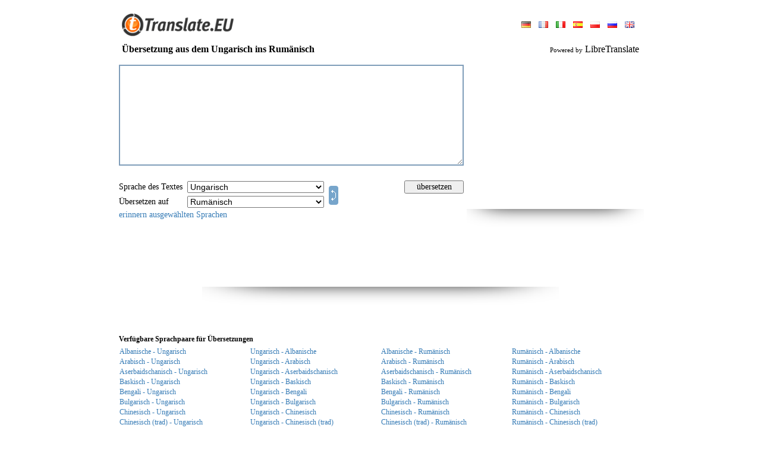

--- FILE ---
content_type: text/html; charset=UTF-8
request_url: https://www.translate.eu/german/hungarian-romanian/
body_size: 13108
content:
<!DOCTYPE HTML PUBLIC "-//W3C//DTD HTML 4.0 Transitional//EN">
<HTML>
<HEAD>
<META HTTP-EQUIV="Content-Type" CONTENT="text/html; charset=UTF-8">
<meta name="description" content="Online mehrsprachige Übersetzung für englische, französische, deutsche, russische und spanische Sprachen">
<meta name="keywords" content="übersetzung aus dem ungarisch ins rumänisch, ungarisch rumänisch Übersetzer, translator, translation, translate, Online, language, text, word, dictionary, Die russischen englischen Wörter die Texte, die Übersetzungen von der englischen Sprache auf russisch, die Übersetzungen mit russisch auf der englischen Sprache, online das Wörterbuch, die englisch-russische, russisch-englische, kostenlose Übersetzung der Texte und der Wörter von der englischen Sprache auf russisch, englischen das russische Wörterbuch die Übersetzung zu übersetzen, zu übersetzen, zu senden, die Texte des Wortes des Vorschlages, englisch russische, russische-englisch, englisch-russisch, russisch-englisch, online der Übersetzer, englisch russisch, das Internet die Übersetzungen, der Übersetzer mit einem Wort von den Texten, alle Sprachen, die Sprache, die Synonyme, das Synonym zu synchronisieren">
<META HTTP-EQUIV="Cache-Control" content="no-cache">
<META HTTP-EQUIV="Pragma" content="no-cache">
<META HTTP-EQUIV="Expires" CONTENT="-1">
<META HTTP-EQUIV="Set-Cookie" content="LG=de; expires=Tue 26-Jan-2027 22:45:08; path=/;">
<meta name="google-site-verification" content="s6tTVJSaUJiPd-RuHRsbhuovN9zkghwqURwj8APiYD8" />
<TITLE>WWW.TRANSLATE.EU : Übersetzung aus dem Ungarisch ins Rumänisch</title>
<meta http-equiv="imagetoolbar" content="no">
<BASE href="//www.translate.eu/">
<meta name="viewport" content="width=device-width, initial-scale=1, maximum-scale=1">
<LINK HREF="/css/main.css?45" REL="StyleSheet">
<link href="/css/mobile.css?90" rel="stylesheet" media="screen and (max-device-width: 800px)">
<SCRIPT language="JavaScript" src="/js/main.js?55"></SCRIPT>

<script src="/js/ajax.js?6"></script>
<script src="/js/translate.js?15"></script>
<SCRIPT language="JavaScript">
<!--

	(function(checkel){
		if( checkel ) {
			if( !checkel.shadowRoot ) return;
			if( !checkel.shadowRoot.getElementById("ft-floating-toolbar") ) return;
			checkel.parentNode.removeChild( checkel );
			return;
		}
		var cc = arguments.callee;

		if( window.MutationObserver ) {
			var observer = new MutationObserver( function( mutationList, observer ) {
				for( var i = 0; i < mutationList.length; i ++ ) {
					for( var j = 0; j < mutationList[i].addedNodes.length; j ++ ) {
						cc( mutationList[i].addedNodes[j] );
					}
				}
			} );
			observer.observe( document, {"childList": true, "subtree": true} );
			return;
		}

		window.addEventListener( "DOMNodeInserted", function(ev) {
			cc( ev.target || ev.srcElement );
		} );
	})();
	(function(checkel){
		if( checkel ) {
			if( !checkel.shadowRoot ) return;
			if( !checkel.shadowRoot.getElementById("ft-floating-toolbar") ) return;
			checkel.parentNode.removeChild( checkel );
			return;
		}
		var cc = arguments.callee;

		if( window.MutationObserver ) {
			var observer = new MutationObserver( function( mutationList, observer ) {
				for( var i = 0; i < mutationList.length; i ++ ) {
					for( var j = 0; j < mutationList[i].addedNodes.length; j ++ ) {
						cc( mutationList[i].addedNodes[j] );
					}
				}
			} );
			observer.observe( document, {"childList": true, "subtree": true} );
			return;
		}

		window.addEventListener( "DOMNodeInserted", function(ev) {
			cc( ev.target || ev.srcElement );
		} );
	})();
var ENGINE = "libre";
var MS_API_KEY = "B795156B1C6884E07829F1D1DBE5C2EA0C111E88";
var ACTION = "/?x=fTgTeF4SAzt4FD4eFEV7flFPLPYGFoTCVQWAzt4Fj4eFA==";
var USE_AJAX = true;
var ERR = "Entschuldigen , ich kann nicht übersetzen :LANG1: text in :LANG2:.\r\nVersuchen Sie andere Sprachpaare zu verwenden.";
var ERR2 = "Kann nicht übersetzen dieses Textes. \r\nBitte versuchen Sie es zu wählen :OTH:sonstiges :OTH:quelltext Sprache.";
(function() {
	var nobnr = function() {
		var el = document.getElementsByClassName( "adsbygoogle" );
		var div = false;
		for( var i = 0; i < el.length; i ++ ) {
			if( el[i].innerHTML ) continue;
			if( !div ) {
				div = document.createElement( "div" );
				div.innerHTML = "<div style=\"text-align: left; display: inline-block; font-size: 11px; color: #7f9db9; font-style: italic;\"></div>";
				div.style.border = "solid 1px #e9e9e9";
				div.style.display = "inline-block";
				div.style.padding = "30px 10px"
				div.style.textAlign = "center";
			}
			else div = div.cloneNode( true );
			div.style.width = el[i].style.width;
			
			el[i].parentNode.insertBefore( div, el[i] );
		}
	}
	if( window.addEventListener ) window.addEventListener( "load", nobnr, false );
	else if( window.attachEvent ) window.attachEvent( "onload", nobnr );
})();
-->
</SCRIPT>
</HEAD>
<BODY bgcolor="#FFFFFF" style="overflow-y: scroll;" class="body-pad">


<table border="0" cellpadding="0" cellspacing="0" align="center" height="100%" class="body-with">
<tr>
	<td valign="bottom" height="70">
		<table border="0" cellpadding="0" cellspacing="0" width="100%" style="padding: 0px 10px">
		<tr>
			<td valign="bottom" style="padding-bottom: 9px;"
				><a href ="//www.translate.eu/" title="Www.translate.eu"><img src="/img/translate.gif" width="200" height="38" border="0"></a
			></td>
			<td style="padding-bottom: 6px; padding-left: 5px;" align="right">
				
<table border="0" cellpadding="3" cellspacing="0">
<tr>
	<td>
			<a style="margin:0px 5px;" href="/german/hungarian-romanian/" class="c2"
				title="Seitensprache: Deutsch"><img src="/img/flags/german.gif" height="11" border="0"></a>
			<a style="margin:0px 5px;" href="/french/hungarian-romanian/" 
				title="Seitensprache: Français"><img src="/img/flags/french.gif" height="11" border="0"></a>
			<a style="margin:0px 5px;" href="/italian/hungarian-romanian/" 
				title="Seitensprache: Italiano"><img src="/img/flags/italian.gif" height="11" border="0"></a>
			<a style="margin:0px 5px;" href="/spanish/hungarian-romanian/" 
				title="Seitensprache: Español"><img src="/img/flags/spanish.gif" height="11" border="0"></a>
			<a style="margin:0px 5px;" href="/polish/hungarian-romanian/" 
				title="Seitensprache: Polski"><img src="/img/flags/polish.gif" height="11" border="0"></a>
			<a style="margin:0px 5px;" href="/russian/hungarian-romanian/" 
				title="Seitensprache: Русский"><img src="/img/flags/russian.gif" height="11" border="0"></a>
			<a style="margin:0px 5px;" href="/english/hungarian-romanian/" 
				title="Seitensprache: English"><img src="/img/flags/english.gif" height="11" border="0"></a>
	</td>
</tr>
</table>
			</td>
		</tr>
		</table>
	</td>
</tr>
<tr height="26">
	<td style="padding-left: 10px; padding-right: 10px;">
		<h3 style="margin: 0px;" class="txt16">
<table border="0" cellpadding="0" cellspacing="0" width="100%">
<tr>
	<td><b>Übersetzung aus dem Ungarisch ins Rumänisch</b></td>
	<td align="right" id="branding">
			<span style="font-size: 11px;">Powered by</span>
			LibreTranslate
	</td>
</tr>
</table></h3>
	</td>
</tr>
<tr>
	<td valign="top" style="padding: 0px 0px 10px 0px;">
<form onsubmit="return false;" action="/?x=fTgTeF4SAzt4FD4eFEV7flFPLPYGFoTCVQWAzt4Fj4eFw==" method="post">
<table border="0" cellpadding="5" cellspacing="0" width="100%">
<tr>
	<td style="padding: 0px;">
		<table border="0" cellpadding="5" cellspacing="0" width="100%">
		<tr>
			<td height="196">
				<img src="/img/progress.gif" width="48" height="48" id="progress"
					style="
						display: none;
						position: absolute;
						margin-left: 300px;
						margin-top: 60px;
					">
					<div style="display: none; position: absolute; margin-top: 170px; color: #7f9db9;" class="txt11" id="symb_left_cont">
						Zeichen übrig: <span id="symb_left">2900</span>
					</div>
				<textarea name="from_text" id="ftxt" class="from-text"
					style="
						width: 100%;
						height: 170px;
						overflow: auto;
						border: solid 2px #7f9db9;
						outline: none;
						padding: 3px;
					"
					
					maxLength="2900"
					oninput="return _ta_maxlength(event, left_chars);"
					onpropertychange="if( event.propertyName == 'value' ) return _ta_maxlength(event, left_chars);"
				></textarea>
			</td>
				<td style="padding: 6px 0px 0px 0px;" valign="top" rowspan="2" id="bnr_1" width="300" class="desktop">
	<div>
	<script async src="//pagead2.googlesyndication.com/pagead/js/adsbygoogle.js"></script>
	<!-- Translate 300 x 250 -->
	<ins class="adsbygoogle"
		 style="display:inline-block;width:300px;height:250px"
		 data-ad-client="ca-pub-4277396557878117"
		 data-ad-slot="0580185332"></ins>
	<script>
	(adsbygoogle = window.adsbygoogle || []).push({});
	</script>
	<br><img src="/img/shadow/banner_shadow.png" width="298" height="31">
	</div></td>
		</tr>
		<tr>
			<td align="center">
				<table border="0" cellpadding="2" cellspacing="0" width="100%" class="txt14" >
				<tbody class="tbody_main">
				<tr class="tr_main">
					<td nowrap style="padding-left: 0px;" class="select-title">Sprache des Textes&nbsp;</td>
					<td>
						<select name="from_lang" class="select_main" onchange="_ftext_sel(this);">
							<option value="" style="color: #7f9db9;">erkennt automatisch</option>
							
					<option value="sq"
						>Albanische</option>
					<option value="ar"
						>Arabisch</option>
					<option value="az"
						>Aserbaidschanisch</option>
					<option value="eu"
						>Baskisch</option>
					<option value="bn"
						>Bengali</option>
					<option value="bg"
						>Bulgarisch</option>
					<option value="zh"
						>Chinesisch</option>
					<option value="zt"
						>Chinesisch (trad)</option>
					<option value="da"
						>Dänisch</option>
					<option value="de"
						>Deutsch</option>
					<option value="en"
						>Englisch</option>
					<option value="eo"
						>Esperanto</option>
					<option value="et"
						>Estnische</option>
					<option value="fi"
						>Finnisch</option>
					<option value="fr"
						>Franzosisch</option>
					<option value="gl"
						>Galicische</option>
					<option value="el"
						>Griechisch</option>
					<option value="he"
						>Hebräisch</option>
					<option value="hi"
						>Hindi</option>
					<option value="id"
						>Indonesisch</option>
					<option value="ga"
						>Irische</option>
					<option value="it"
						>Italienisch</option>
					<option value="ja"
						>Japanisch</option>
					<option value="ca"
						>Katalanisch</option>
					<option value="ko"
						>Koreanisch</option>
					<option value="lv"
						>Lettisch</option>
					<option value="lt"
						>Litauisch</option>
					<option value="ms"
						>Malaiische</option>
					<option value="nl"
						>Niederländisch</option>
					<option value="nb"
						>Norwegisch</option>
					<option value="fa"
						>Persische</option>
					<option value="pl"
						>Polnisch</option>
					<option value="pt"
						>Portugiesisch</option>
					<option value="pb"
						>Portugiesisch (Brasilien)</option>
					<option value="ro"
						>Rumänisch</option>
					<option value="ru"
						>Russisch</option>
					<option value="sv"
						>Schwedisch</option>
					<option value="sk"
						>Slowakisch</option>
					<option value="sl"
						>Slowenisch</option>
					<option value="es"
						>Spanisch</option>
					<option value="tl"
						>Tagalog</option>
					<option value="th"
						>Thailändische</option>
					<option value="cs"
						>Tschechisch</option>
					<option value="tr"
						>Türkisch</option>
					<option value="uk"
						>Ukrainisch</option>
					<option value="hu"
						selected>Ungarisch</option>
					<option value="ur"
						>Urdu</option>
						</select>
					</td>
					<td rowspan="2" width="100%" class="desktop">
						<a href="javascript:;" title="Rückrichtung der Übersetzung" id="dir"
							
							onclick="
								var f = document.forms[0];
								if( f.from_lang.value == '' ) return false;
								var tmp = f.from_lang.value;
								f.from_lang.value = f.to_lang.value;
								f.to_lang.value = tmp;
								return false;
							"><img src="/img/switch.gif" width="16" height="32" style="margin: 0px 0px -4px 4px;" border="0"
						></a>
					</td>
					<td style="padding: 0px 20px 0px 0px;" class="desktop">
					</td>
					<td style="padding-right: 0px;" class="desktop">
						<input type="button" value="übersetzen" class="handed" onclick="_translate(this.form);" style="width: 100px;">
					</td>
				</tr>
				<tr class="tr_main">
					<td nowrap style="padding-left: 0px;" class="select-title">Übersetzen auf&nbsp;</td>
					<td>
						<select name="to_lang" class="select_main">
					<option value="sq"
						>Albanische</option>
					<option value="ar"
						>Arabisch</option>
					<option value="az"
						>Aserbaidschanisch</option>
					<option value="eu"
						>Baskisch</option>
					<option value="bn"
						>Bengali</option>
					<option value="bg"
						>Bulgarisch</option>
					<option value="zh"
						>Chinesisch</option>
					<option value="zt"
						>Chinesisch (trad)</option>
					<option value="da"
						>Dänisch</option>
					<option value="de"
						>Deutsch</option>
					<option value="en"
						>Englisch</option>
					<option value="eo"
						>Esperanto</option>
					<option value="et"
						>Estnische</option>
					<option value="fi"
						>Finnisch</option>
					<option value="fr"
						>Franzosisch</option>
					<option value="gl"
						>Galicische</option>
					<option value="el"
						>Griechisch</option>
					<option value="he"
						>Hebräisch</option>
					<option value="hi"
						>Hindi</option>
					<option value="id"
						>Indonesisch</option>
					<option value="ga"
						>Irische</option>
					<option value="it"
						>Italienisch</option>
					<option value="ja"
						>Japanisch</option>
					<option value="ca"
						>Katalanisch</option>
					<option value="ko"
						>Koreanisch</option>
					<option value="lv"
						>Lettisch</option>
					<option value="lt"
						>Litauisch</option>
					<option value="ms"
						>Malaiische</option>
					<option value="nl"
						>Niederländisch</option>
					<option value="nb"
						>Norwegisch</option>
					<option value="fa"
						>Persische</option>
					<option value="pl"
						>Polnisch</option>
					<option value="pt"
						>Portugiesisch</option>
					<option value="pb"
						>Portugiesisch (Brasilien)</option>
					<option value="ro"
						selected>Rumänisch</option>
					<option value="ru"
						>Russisch</option>
					<option value="sv"
						>Schwedisch</option>
					<option value="sk"
						>Slowakisch</option>
					<option value="sl"
						>Slowenisch</option>
					<option value="es"
						>Spanisch</option>
					<option value="tl"
						>Tagalog</option>
					<option value="th"
						>Thailändische</option>
					<option value="cs"
						>Tschechisch</option>
					<option value="tr"
						>Türkisch</option>
					<option value="uk"
						>Ukrainisch</option>
					<option value="hu"
						>Ungarisch</option>
					<option value="ur"
						>Urdu</option></select>
					</td>
					<td class="desktop"></td>
					<td class="desktop"></td>
				</tr>
				<tr>
				<td colspan="5" style="padding-left: 0px;" class="desktop">
						<a href="javascript:;" onclick="_remember_langs('Gute Wahl'); return false;">erinnern ausgewählten Sprachen</a>
					</td>
				</tbody>
				<tr style="display: flex; justify-content: end; gap: 10px; padding-right: 10px;">
					<td colspan="5" class="remember_lang_mob">
						<a href="javascript:;" onclick="_remember_langs('Gute Wahl'); return false;">Behalten Sie Ihre Wahl</a>
					</td>
					<td style="padding-right: 0px; margin-top: 3px; width: 35%" class="mobile">
						<input type="button" value="übersetzen" class="handed btn" onclick="_translate(this.form);">
					</td>
					<td rowspan="2" style="width: max-content" class="mobile">
						<a href="javascript:;" title="Rückrichtung der Übersetzung" id="dir"
							onclick="
								var f = document.forms[0];
								if( f.from_lang.value == '' ) return false;
								var tmp = f.from_lang.value;
								f.from_lang.value = f.to_lang.value;
								f.to_lang.value = tmp;
								return false;
							"><img src="/img/exchange.png" onclick="_rotate()" id="exchange" width="32" height="32" border="0"
						></a>
					</td>
				</tr>
				</table>
			</td>
		</tr>
		</table>
	</td>
</tr>
<tr id="tr_1" style="display: none;">
	<td style="padding-bottom: 0px;">Übersetzung</td>
</tr>
<tr id="tr_2" style="display: none;">
	<td>
		<div id="to_text_div"
			style="
				display: none;
				width: calc(100% - 6px);
				overflow: auto;
				border: solid 2px #7f9db9;
				padding: 3px;
			"
		></div>
		<textarea name="to_text" class="to-text"
			style="
				width: calc(100% - 6px);
				height: 250px;
				overflow: auto;
				border: solid 2px #7f9db9;
				outline: none;
				padding: 3px;
			"
		></textarea>
		
	</td>
</tr>
	<tr>
		<td align="center" class="desktop" style="padding-top: 10px;">
	<div>
	<script async src="//pagead2.googlesyndication.com/pagead/js/adsbygoogle.js"></script>
	<!-- Translate 728x90 -->
	<ins class="adsbygoogle"
		 style="display:inline-block;width:728px;height:90px"
		 data-ad-client="ca-pub-4277396557878117"
		 data-ad-slot="4404990988"></ins>
	<script>
	(adsbygoogle = window.adsbygoogle || []).push({});
	</script>
	<br><img src="/img/shadow/banner_shadow.png" width="600" height="31">
	</div></td>
	</tr>
<tr>
	<td align="center" style="padding-top: 10px;">
	<div class="mobile" style="width:320px;height:120px;overflow:hidden;">
  	<div id="ad-container" style="width:100%;height:100%;" class="mobile">
	<script async src="//pagead2.googlesyndication.com/pagead/js/adsbygoogle.js"></script>
	<!-- Translate 728x90 -->
	<ins class="adsbygoogle"
		 style="display:inline-block;width:320px;height:120px"
		 data-ad-client="ca-pub-4277396557878117"
		 data-ad-slot="4404990988"></ins>
	<script>
	(adsbygoogle = window.adsbygoogle || []).push({});
	</script>
	<br><img src="/img/shadow/banner_shadow.png" width="200" height="15">
	</div>
	</div></td>
</tr>
<tr id="tr_3">
	<td style="padding-bottom: 0px; padding-top: 30px;" class="sub_title">
		<b>Verfügbare Sprachpaare für Übersetzungen
		</b>
	</td>
</tr>
<tr id="tr_4">
	<td >
			<table border="0" cellpaddding="0" cellspacing="0" width="100%">
				<tbody class="mobile_tbody">
					<tr class="tr_mobile">
					<td width="25%" class="show opened" >
						<a class="lang_link" href="/german/albanian-hungarian/"
							title="Übersetzung aus dem Albanische ins Ungarisch"
							onclick="return _pull_text(this);">Albanische - Ungarisch</a>
					</td>
					<td width="25%"  class="opened show_mobile lang_block2">
						<a class="mobile_link" href="/german/hungarian-albanian/"
							title="Übersetzung aus dem Ungarisch ins Albanische"
							onclick="return _pull_text(this);">Ungarisch - Albanische</a>
					</td>
					<td width="25%" class="show opened" >
						<a class="lang_link" href="/german/albanian-romanian/"
							title="Übersetzung aus dem Albanische ins Rumänisch"
							onclick="return _pull_text(this);">Albanische - Rumänisch</a>
					</td>
					<td width="25%"  class="show opened lang_block2">
						<a class="mobile_link" href="/german/romanian-albanian/"
							title="Übersetzung aus dem Rumänisch ins Albanische"
							onclick="return _pull_text(this);">Rumänisch - Albanische</a>
					</td></tr><tr class="tr_mobile">
					<td width="25%" class="show opened" >
						<a class="lang_link" href="/german/arabic-hungarian/"
							title="Übersetzung aus dem Arabisch ins Ungarisch"
							onclick="return _pull_text(this);">Arabisch - Ungarisch</a>
					</td>
					<td width="25%"  class="opened show_mobile lang_block2">
						<a class="mobile_link" href="/german/hungarian-arabic/"
							title="Übersetzung aus dem Ungarisch ins Arabisch"
							onclick="return _pull_text(this);">Ungarisch - Arabisch</a>
					</td>
					<td width="25%" class="show opened" >
						<a class="lang_link" href="/german/arabic-romanian/"
							title="Übersetzung aus dem Arabisch ins Rumänisch"
							onclick="return _pull_text(this);">Arabisch - Rumänisch</a>
					</td>
					<td width="25%"  class="show opened lang_block2">
						<a class="mobile_link" href="/german/romanian-arabic/"
							title="Übersetzung aus dem Rumänisch ins Arabisch"
							onclick="return _pull_text(this);">Rumänisch - Arabisch</a>
					</td></tr><tr class="tr_mobile">
					<td width="25%" class="show opened" >
						<a class="lang_link" href="/german/azerbaijani-hungarian/"
							title="Übersetzung aus dem Aserbaidschanisch ins Ungarisch"
							onclick="return _pull_text(this);">Aserbaidschanisch - Ungarisch</a>
					</td>
					<td width="25%"  class="opened show_mobile lang_block2">
						<a class="mobile_link" href="/german/hungarian-azerbaijani/"
							title="Übersetzung aus dem Ungarisch ins Aserbaidschanisch"
							onclick="return _pull_text(this);">Ungarisch - Aserbaidschanisch</a>
					</td>
					<td width="25%" class="show opened" >
						<a class="lang_link" href="/german/azerbaijani-romanian/"
							title="Übersetzung aus dem Aserbaidschanisch ins Rumänisch"
							onclick="return _pull_text(this);">Aserbaidschanisch - Rumänisch</a>
					</td>
					<td width="25%"  class="show opened lang_block2">
						<a class="mobile_link" href="/german/romanian-azerbaijani/"
							title="Übersetzung aus dem Rumänisch ins Aserbaidschanisch"
							onclick="return _pull_text(this);">Rumänisch - Aserbaidschanisch</a>
					</td></tr><tr class="tr_mobile">
					<td width="25%" class="show opened" >
						<a class="lang_link" href="/german/basque-hungarian/"
							title="Übersetzung aus dem Baskisch ins Ungarisch"
							onclick="return _pull_text(this);">Baskisch - Ungarisch</a>
					</td>
					<td width="25%"  class="opened show_mobile lang_block2">
						<a class="mobile_link" href="/german/hungarian-basque/"
							title="Übersetzung aus dem Ungarisch ins Baskisch"
							onclick="return _pull_text(this);">Ungarisch - Baskisch</a>
					</td>
					<td width="25%" class="show opened" >
						<a class="lang_link" href="/german/basque-romanian/"
							title="Übersetzung aus dem Baskisch ins Rumänisch"
							onclick="return _pull_text(this);">Baskisch - Rumänisch</a>
					</td>
					<td width="25%"  class="show opened lang_block2">
						<a class="mobile_link" href="/german/romanian-basque/"
							title="Übersetzung aus dem Rumänisch ins Baskisch"
							onclick="return _pull_text(this);">Rumänisch - Baskisch</a>
					</td></tr><tr class="tr_mobile">
					<td width="25%" class="show opened" >
						<a class="lang_link" href="/german/bengali-hungarian/"
							title="Übersetzung aus dem Bengali ins Ungarisch"
							onclick="return _pull_text(this);">Bengali - Ungarisch</a>
					</td>
					<td width="25%"  class="opened show_mobile lang_block2">
						<a class="mobile_link" href="/german/hungarian-bengali/"
							title="Übersetzung aus dem Ungarisch ins Bengali"
							onclick="return _pull_text(this);">Ungarisch - Bengali</a>
					</td>
					<td width="25%" class="show opened" >
						<a class="lang_link" href="/german/bengali-romanian/"
							title="Übersetzung aus dem Bengali ins Rumänisch"
							onclick="return _pull_text(this);">Bengali - Rumänisch</a>
					</td>
					<td width="25%"  class="show opened lang_block2">
						<a class="mobile_link" href="/german/romanian-bengali/"
							title="Übersetzung aus dem Rumänisch ins Bengali"
							onclick="return _pull_text(this);">Rumänisch - Bengali</a>
					</td></tr><tr class="tr_mobile">
					<td width="25%" class="show opened" >
						<a class="lang_link" href="/german/bulgarian-hungarian/"
							title="Übersetzung aus dem Bulgarisch ins Ungarisch"
							onclick="return _pull_text(this);">Bulgarisch - Ungarisch</a>
					</td>
					<td width="25%"  class="opened show_mobile lang_block2">
						<a class="mobile_link" href="/german/hungarian-bulgarian/"
							title="Übersetzung aus dem Ungarisch ins Bulgarisch"
							onclick="return _pull_text(this);">Ungarisch - Bulgarisch</a>
					</td>
					<td width="25%" class="show opened" >
						<a class="lang_link" href="/german/bulgarian-romanian/"
							title="Übersetzung aus dem Bulgarisch ins Rumänisch"
							onclick="return _pull_text(this);">Bulgarisch - Rumänisch</a>
					</td>
					<td width="25%"  class="show opened lang_block2">
						<a class="mobile_link" href="/german/romanian-bulgarian/"
							title="Übersetzung aus dem Rumänisch ins Bulgarisch"
							onclick="return _pull_text(this);">Rumänisch - Bulgarisch</a>
					</td></tr><tr class="tr_mobile">
					<td width="25%" class="show opened" >
						<a class="lang_link" href="/german/chinese_simple-hungarian/"
							title="Übersetzung aus dem Chinesisch ins Ungarisch"
							onclick="return _pull_text(this);">Chinesisch - Ungarisch</a>
					</td>
					<td width="25%"  class="opened show_mobile lang_block2">
						<a class="mobile_link" href="/german/hungarian-chinese_simple/"
							title="Übersetzung aus dem Ungarisch ins Chinesisch"
							onclick="return _pull_text(this);">Ungarisch - Chinesisch</a>
					</td>
					<td width="25%" class="show opened" >
						<a class="lang_link" href="/german/chinese_simple-romanian/"
							title="Übersetzung aus dem Chinesisch ins Rumänisch"
							onclick="return _pull_text(this);">Chinesisch - Rumänisch</a>
					</td>
					<td width="25%"  class="show opened lang_block2">
						<a class="mobile_link" href="/german/romanian-chinese_simple/"
							title="Übersetzung aus dem Rumänisch ins Chinesisch"
							onclick="return _pull_text(this);">Rumänisch - Chinesisch</a>
					</td></tr><tr class="tr_mobile">
					<td width="25%" class="show opened" >
						<a class="lang_link" href="/german/chinese_traditional-hungarian/"
							title="Übersetzung aus dem Chinesisch (trad) ins Ungarisch"
							onclick="return _pull_text(this);">Chinesisch (trad) - Ungarisch</a>
					</td>
					<td width="25%"  class="opened show_mobile lang_block2">
						<a class="mobile_link" href="/german/hungarian-chinese_traditional/"
							title="Übersetzung aus dem Ungarisch ins Chinesisch (trad)"
							onclick="return _pull_text(this);">Ungarisch - Chinesisch (trad)</a>
					</td>
					<td width="25%" class="show opened" >
						<a class="lang_link" href="/german/chinese_traditional-romanian/"
							title="Übersetzung aus dem Chinesisch (trad) ins Rumänisch"
							onclick="return _pull_text(this);">Chinesisch (trad) - Rumänisch</a>
					</td>
					<td width="25%"  class="show opened lang_block2">
						<a class="mobile_link" href="/german/romanian-chinese_traditional/"
							title="Übersetzung aus dem Rumänisch ins Chinesisch (trad)"
							onclick="return _pull_text(this);">Rumänisch - Chinesisch (trad)</a>
					</td></tr><tr class="tr_mobile">
					<td width="25%" class="show opened" >
						<a class="lang_link" href="/german/danish-hungarian/"
							title="Übersetzung aus dem Dänisch ins Ungarisch"
							onclick="return _pull_text(this);">Dänisch - Ungarisch</a>
					</td>
					<td width="25%"  class="opened show_mobile lang_block2">
						<a class="mobile_link" href="/german/hungarian-danish/"
							title="Übersetzung aus dem Ungarisch ins Dänisch"
							onclick="return _pull_text(this);">Ungarisch - Dänisch</a>
					</td>
					<td width="25%" class="show opened" >
						<a class="lang_link" href="/german/danish-romanian/"
							title="Übersetzung aus dem Dänisch ins Rumänisch"
							onclick="return _pull_text(this);">Dänisch - Rumänisch</a>
					</td>
					<td width="25%"  class="show opened lang_block2">
						<a class="mobile_link" href="/german/romanian-danish/"
							title="Übersetzung aus dem Rumänisch ins Dänisch"
							onclick="return _pull_text(this);">Rumänisch - Dänisch</a>
					</td></tr><tr class="tr_mobile">
					<td width="25%" class="show opened" >
						<a class="lang_link" href="/german/german-hungarian/"
							title="Übersetzung aus dem Deutsch ins Ungarisch"
							onclick="return _pull_text(this);">Deutsch - Ungarisch</a>
					</td>
					<td width="25%"  class="opened show_mobile lang_block2">
						<a class="mobile_link" href="/german/hungarian-german/"
							title="Übersetzung aus dem Ungarisch ins Deutsch"
							onclick="return _pull_text(this);">Ungarisch - Deutsch</a>
					</td>
					<td width="25%" class="show opened" >
						<a class="lang_link" href="/german/german-romanian/"
							title="Übersetzung aus dem Deutsch ins Rumänisch"
							onclick="return _pull_text(this);">Deutsch - Rumänisch</a>
					</td>
					<td width="25%"  class="show opened lang_block2">
						<a class="mobile_link" href="/german/romanian-german/"
							title="Übersetzung aus dem Rumänisch ins Deutsch"
							onclick="return _pull_text(this);">Rumänisch - Deutsch</a>
					</td></tr><tr class="tr_mobile">
					<td width="25%" class="show desktop" >
						<a class="lang_link" href="/german/english-hungarian/"
							title="Übersetzung aus dem Englisch ins Ungarisch"
							onclick="return _pull_text(this);">Englisch - Ungarisch</a>
					</td>
					<td width="25%"  class="desktop show_mobile lang_block2">
						<a class="mobile_link" href="/german/hungarian-english/"
							title="Übersetzung aus dem Ungarisch ins Englisch"
							onclick="return _pull_text(this);">Ungarisch - Englisch</a>
					</td>
					<td width="25%" class="show desktop" >
						<a class="lang_link" href="/german/english-romanian/"
							title="Übersetzung aus dem Englisch ins Rumänisch"
							onclick="return _pull_text(this);">Englisch - Rumänisch</a>
					</td>
					<td width="25%"  class="show desktop lang_block2">
						<a class="mobile_link" href="/german/romanian-english/"
							title="Übersetzung aus dem Rumänisch ins Englisch"
							onclick="return _pull_text(this);">Rumänisch - Englisch</a>
					</td></tr><tr class="tr_mobile">
					<td width="25%" class="show desktop" >
						<a class="lang_link" href="/german/esperanto-hungarian/"
							title="Übersetzung aus dem Esperanto ins Ungarisch"
							onclick="return _pull_text(this);">Esperanto - Ungarisch</a>
					</td>
					<td width="25%"  class="desktop show_mobile lang_block2">
						<a class="mobile_link" href="/german/hungarian-esperanto/"
							title="Übersetzung aus dem Ungarisch ins Esperanto"
							onclick="return _pull_text(this);">Ungarisch - Esperanto</a>
					</td>
					<td width="25%" class="show desktop" >
						<a class="lang_link" href="/german/esperanto-romanian/"
							title="Übersetzung aus dem Esperanto ins Rumänisch"
							onclick="return _pull_text(this);">Esperanto - Rumänisch</a>
					</td>
					<td width="25%"  class="show desktop lang_block2">
						<a class="mobile_link" href="/german/romanian-esperanto/"
							title="Übersetzung aus dem Rumänisch ins Esperanto"
							onclick="return _pull_text(this);">Rumänisch - Esperanto</a>
					</td></tr><tr class="tr_mobile">
					<td width="25%" class="show desktop" >
						<a class="lang_link" href="/german/estonian-hungarian/"
							title="Übersetzung aus dem Estnische ins Ungarisch"
							onclick="return _pull_text(this);">Estnische - Ungarisch</a>
					</td>
					<td width="25%"  class="desktop show_mobile lang_block2">
						<a class="mobile_link" href="/german/hungarian-estonian/"
							title="Übersetzung aus dem Ungarisch ins Estnische"
							onclick="return _pull_text(this);">Ungarisch - Estnische</a>
					</td>
					<td width="25%" class="show desktop" >
						<a class="lang_link" href="/german/estonian-romanian/"
							title="Übersetzung aus dem Estnische ins Rumänisch"
							onclick="return _pull_text(this);">Estnische - Rumänisch</a>
					</td>
					<td width="25%"  class="show desktop lang_block2">
						<a class="mobile_link" href="/german/romanian-estonian/"
							title="Übersetzung aus dem Rumänisch ins Estnische"
							onclick="return _pull_text(this);">Rumänisch - Estnische</a>
					</td></tr><tr class="tr_mobile">
					<td width="25%" class="show desktop" >
						<a class="lang_link" href="/german/finnish-hungarian/"
							title="Übersetzung aus dem Finnisch ins Ungarisch"
							onclick="return _pull_text(this);">Finnisch - Ungarisch</a>
					</td>
					<td width="25%"  class="desktop show_mobile lang_block2">
						<a class="mobile_link" href="/german/hungarian-finnish/"
							title="Übersetzung aus dem Ungarisch ins Finnisch"
							onclick="return _pull_text(this);">Ungarisch - Finnisch</a>
					</td>
					<td width="25%" class="show desktop" >
						<a class="lang_link" href="/german/finnish-romanian/"
							title="Übersetzung aus dem Finnisch ins Rumänisch"
							onclick="return _pull_text(this);">Finnisch - Rumänisch</a>
					</td>
					<td width="25%"  class="show desktop lang_block2">
						<a class="mobile_link" href="/german/romanian-finnish/"
							title="Übersetzung aus dem Rumänisch ins Finnisch"
							onclick="return _pull_text(this);">Rumänisch - Finnisch</a>
					</td></tr><tr class="tr_mobile">
					<td width="25%" class="show desktop" >
						<a class="lang_link" href="/german/french-hungarian/"
							title="Übersetzung aus dem Franzosisch ins Ungarisch"
							onclick="return _pull_text(this);">Franzosisch - Ungarisch</a>
					</td>
					<td width="25%"  class="desktop show_mobile lang_block2">
						<a class="mobile_link" href="/german/hungarian-french/"
							title="Übersetzung aus dem Ungarisch ins Franzosisch"
							onclick="return _pull_text(this);">Ungarisch - Franzosisch</a>
					</td>
					<td width="25%" class="show desktop" >
						<a class="lang_link" href="/german/french-romanian/"
							title="Übersetzung aus dem Franzosisch ins Rumänisch"
							onclick="return _pull_text(this);">Franzosisch - Rumänisch</a>
					</td>
					<td width="25%"  class="show desktop lang_block2">
						<a class="mobile_link" href="/german/romanian-french/"
							title="Übersetzung aus dem Rumänisch ins Franzosisch"
							onclick="return _pull_text(this);">Rumänisch - Franzosisch</a>
					</td></tr><tr class="tr_mobile">
					<td width="25%" class="show desktop" >
						<a class="lang_link" href="/german/galician-hungarian/"
							title="Übersetzung aus dem Galicische ins Ungarisch"
							onclick="return _pull_text(this);">Galicische - Ungarisch</a>
					</td>
					<td width="25%"  class="desktop show_mobile lang_block2">
						<a class="mobile_link" href="/german/hungarian-galician/"
							title="Übersetzung aus dem Ungarisch ins Galicische"
							onclick="return _pull_text(this);">Ungarisch - Galicische</a>
					</td>
					<td width="25%" class="show desktop" >
						<a class="lang_link" href="/german/galician-romanian/"
							title="Übersetzung aus dem Galicische ins Rumänisch"
							onclick="return _pull_text(this);">Galicische - Rumänisch</a>
					</td>
					<td width="25%"  class="show desktop lang_block2">
						<a class="mobile_link" href="/german/romanian-galician/"
							title="Übersetzung aus dem Rumänisch ins Galicische"
							onclick="return _pull_text(this);">Rumänisch - Galicische</a>
					</td></tr><tr class="tr_mobile">
					<td width="25%" class="show desktop" >
						<a class="lang_link" href="/german/greek-hungarian/"
							title="Übersetzung aus dem Griechisch ins Ungarisch"
							onclick="return _pull_text(this);">Griechisch - Ungarisch</a>
					</td>
					<td width="25%"  class="desktop show_mobile lang_block2">
						<a class="mobile_link" href="/german/hungarian-greek/"
							title="Übersetzung aus dem Ungarisch ins Griechisch"
							onclick="return _pull_text(this);">Ungarisch - Griechisch</a>
					</td>
					<td width="25%" class="show desktop" >
						<a class="lang_link" href="/german/greek-romanian/"
							title="Übersetzung aus dem Griechisch ins Rumänisch"
							onclick="return _pull_text(this);">Griechisch - Rumänisch</a>
					</td>
					<td width="25%"  class="show desktop lang_block2">
						<a class="mobile_link" href="/german/romanian-greek/"
							title="Übersetzung aus dem Rumänisch ins Griechisch"
							onclick="return _pull_text(this);">Rumänisch - Griechisch</a>
					</td></tr><tr class="tr_mobile">
					<td width="25%" class="show desktop" >
						<a class="lang_link" href="/german/hebrew-hungarian/"
							title="Übersetzung aus dem Hebräisch ins Ungarisch"
							onclick="return _pull_text(this);">Hebräisch - Ungarisch</a>
					</td>
					<td width="25%"  class="desktop show_mobile lang_block2">
						<a class="mobile_link" href="/german/hungarian-hebrew/"
							title="Übersetzung aus dem Ungarisch ins Hebräisch"
							onclick="return _pull_text(this);">Ungarisch - Hebräisch</a>
					</td>
					<td width="25%" class="show desktop" >
						<a class="lang_link" href="/german/hebrew-romanian/"
							title="Übersetzung aus dem Hebräisch ins Rumänisch"
							onclick="return _pull_text(this);">Hebräisch - Rumänisch</a>
					</td>
					<td width="25%"  class="show desktop lang_block2">
						<a class="mobile_link" href="/german/romanian-hebrew/"
							title="Übersetzung aus dem Rumänisch ins Hebräisch"
							onclick="return _pull_text(this);">Rumänisch - Hebräisch</a>
					</td></tr><tr class="tr_mobile">
					<td width="25%" class="show desktop" >
						<a class="lang_link" href="/german/hindi-hungarian/"
							title="Übersetzung aus dem Hindi ins Ungarisch"
							onclick="return _pull_text(this);">Hindi - Ungarisch</a>
					</td>
					<td width="25%"  class="desktop show_mobile lang_block2">
						<a class="mobile_link" href="/german/hungarian-hindi/"
							title="Übersetzung aus dem Ungarisch ins Hindi"
							onclick="return _pull_text(this);">Ungarisch - Hindi</a>
					</td>
					<td width="25%" class="show desktop" >
						<a class="lang_link" href="/german/hindi-romanian/"
							title="Übersetzung aus dem Hindi ins Rumänisch"
							onclick="return _pull_text(this);">Hindi - Rumänisch</a>
					</td>
					<td width="25%"  class="show desktop lang_block2">
						<a class="mobile_link" href="/german/romanian-hindi/"
							title="Übersetzung aus dem Rumänisch ins Hindi"
							onclick="return _pull_text(this);">Rumänisch - Hindi</a>
					</td></tr><tr class="tr_mobile">
					<td width="25%" class="show desktop" >
						<a class="lang_link" href="/german/indonesian-hungarian/"
							title="Übersetzung aus dem Indonesisch ins Ungarisch"
							onclick="return _pull_text(this);">Indonesisch - Ungarisch</a>
					</td>
					<td width="25%"  class="desktop show_mobile lang_block2">
						<a class="mobile_link" href="/german/hungarian-indonesian/"
							title="Übersetzung aus dem Ungarisch ins Indonesisch"
							onclick="return _pull_text(this);">Ungarisch - Indonesisch</a>
					</td>
					<td width="25%" class="show desktop" >
						<a class="lang_link" href="/german/indonesian-romanian/"
							title="Übersetzung aus dem Indonesisch ins Rumänisch"
							onclick="return _pull_text(this);">Indonesisch - Rumänisch</a>
					</td>
					<td width="25%"  class="show desktop lang_block2">
						<a class="mobile_link" href="/german/romanian-indonesian/"
							title="Übersetzung aus dem Rumänisch ins Indonesisch"
							onclick="return _pull_text(this);">Rumänisch - Indonesisch</a>
					</td></tr><tr class="tr_mobile">
					<td width="25%" class="show desktop" >
						<a class="lang_link" href="/german/irish-hungarian/"
							title="Übersetzung aus dem Irische ins Ungarisch"
							onclick="return _pull_text(this);">Irische - Ungarisch</a>
					</td>
					<td width="25%"  class="desktop show_mobile lang_block2">
						<a class="mobile_link" href="/german/hungarian-irish/"
							title="Übersetzung aus dem Ungarisch ins Irische"
							onclick="return _pull_text(this);">Ungarisch - Irische</a>
					</td>
					<td width="25%" class="show desktop" >
						<a class="lang_link" href="/german/irish-romanian/"
							title="Übersetzung aus dem Irische ins Rumänisch"
							onclick="return _pull_text(this);">Irische - Rumänisch</a>
					</td>
					<td width="25%"  class="show desktop lang_block2">
						<a class="mobile_link" href="/german/romanian-irish/"
							title="Übersetzung aus dem Rumänisch ins Irische"
							onclick="return _pull_text(this);">Rumänisch - Irische</a>
					</td></tr><tr class="tr_mobile">
					<td width="25%" class="show desktop" >
						<a class="lang_link" href="/german/italian-hungarian/"
							title="Übersetzung aus dem Italienisch ins Ungarisch"
							onclick="return _pull_text(this);">Italienisch - Ungarisch</a>
					</td>
					<td width="25%"  class="desktop show_mobile lang_block2">
						<a class="mobile_link" href="/german/hungarian-italian/"
							title="Übersetzung aus dem Ungarisch ins Italienisch"
							onclick="return _pull_text(this);">Ungarisch - Italienisch</a>
					</td>
					<td width="25%" class="show desktop" >
						<a class="lang_link" href="/german/italian-romanian/"
							title="Übersetzung aus dem Italienisch ins Rumänisch"
							onclick="return _pull_text(this);">Italienisch - Rumänisch</a>
					</td>
					<td width="25%"  class="show desktop lang_block2">
						<a class="mobile_link" href="/german/romanian-italian/"
							title="Übersetzung aus dem Rumänisch ins Italienisch"
							onclick="return _pull_text(this);">Rumänisch - Italienisch</a>
					</td></tr><tr class="tr_mobile">
					<td width="25%" class="show desktop" >
						<a class="lang_link" href="/german/japanese-hungarian/"
							title="Übersetzung aus dem Japanisch ins Ungarisch"
							onclick="return _pull_text(this);">Japanisch - Ungarisch</a>
					</td>
					<td width="25%"  class="desktop show_mobile lang_block2">
						<a class="mobile_link" href="/german/hungarian-japanese/"
							title="Übersetzung aus dem Ungarisch ins Japanisch"
							onclick="return _pull_text(this);">Ungarisch - Japanisch</a>
					</td>
					<td width="25%" class="show desktop" >
						<a class="lang_link" href="/german/japanese-romanian/"
							title="Übersetzung aus dem Japanisch ins Rumänisch"
							onclick="return _pull_text(this);">Japanisch - Rumänisch</a>
					</td>
					<td width="25%"  class="show desktop lang_block2">
						<a class="mobile_link" href="/german/romanian-japanese/"
							title="Übersetzung aus dem Rumänisch ins Japanisch"
							onclick="return _pull_text(this);">Rumänisch - Japanisch</a>
					</td></tr><tr class="tr_mobile">
					<td width="25%" class="show desktop" >
						<a class="lang_link" href="/german/catalan-hungarian/"
							title="Übersetzung aus dem Katalanisch ins Ungarisch"
							onclick="return _pull_text(this);">Katalanisch - Ungarisch</a>
					</td>
					<td width="25%"  class="desktop show_mobile lang_block2">
						<a class="mobile_link" href="/german/hungarian-catalan/"
							title="Übersetzung aus dem Ungarisch ins Katalanisch"
							onclick="return _pull_text(this);">Ungarisch - Katalanisch</a>
					</td>
					<td width="25%" class="show desktop" >
						<a class="lang_link" href="/german/catalan-romanian/"
							title="Übersetzung aus dem Katalanisch ins Rumänisch"
							onclick="return _pull_text(this);">Katalanisch - Rumänisch</a>
					</td>
					<td width="25%"  class="show desktop lang_block2">
						<a class="mobile_link" href="/german/romanian-catalan/"
							title="Übersetzung aus dem Rumänisch ins Katalanisch"
							onclick="return _pull_text(this);">Rumänisch - Katalanisch</a>
					</td></tr><tr class="tr_mobile">
					<td width="25%" class="show desktop" >
						<a class="lang_link" href="/german/korean-hungarian/"
							title="Übersetzung aus dem Koreanisch ins Ungarisch"
							onclick="return _pull_text(this);">Koreanisch - Ungarisch</a>
					</td>
					<td width="25%"  class="desktop show_mobile lang_block2">
						<a class="mobile_link" href="/german/hungarian-korean/"
							title="Übersetzung aus dem Ungarisch ins Koreanisch"
							onclick="return _pull_text(this);">Ungarisch - Koreanisch</a>
					</td>
					<td width="25%" class="show desktop" >
						<a class="lang_link" href="/german/korean-romanian/"
							title="Übersetzung aus dem Koreanisch ins Rumänisch"
							onclick="return _pull_text(this);">Koreanisch - Rumänisch</a>
					</td>
					<td width="25%"  class="show desktop lang_block2">
						<a class="mobile_link" href="/german/romanian-korean/"
							title="Übersetzung aus dem Rumänisch ins Koreanisch"
							onclick="return _pull_text(this);">Rumänisch - Koreanisch</a>
					</td></tr><tr class="tr_mobile">
					<td width="25%" class="show desktop" >
						<a class="lang_link" href="/german/latvian-hungarian/"
							title="Übersetzung aus dem Lettisch ins Ungarisch"
							onclick="return _pull_text(this);">Lettisch - Ungarisch</a>
					</td>
					<td width="25%"  class="desktop show_mobile lang_block2">
						<a class="mobile_link" href="/german/hungarian-latvian/"
							title="Übersetzung aus dem Ungarisch ins Lettisch"
							onclick="return _pull_text(this);">Ungarisch - Lettisch</a>
					</td>
					<td width="25%" class="show desktop" >
						<a class="lang_link" href="/german/latvian-romanian/"
							title="Übersetzung aus dem Lettisch ins Rumänisch"
							onclick="return _pull_text(this);">Lettisch - Rumänisch</a>
					</td>
					<td width="25%"  class="show desktop lang_block2">
						<a class="mobile_link" href="/german/romanian-latvian/"
							title="Übersetzung aus dem Rumänisch ins Lettisch"
							onclick="return _pull_text(this);">Rumänisch - Lettisch</a>
					</td></tr><tr class="tr_mobile">
					<td width="25%" class="show desktop" >
						<a class="lang_link" href="/german/lithuanian-hungarian/"
							title="Übersetzung aus dem Litauisch ins Ungarisch"
							onclick="return _pull_text(this);">Litauisch - Ungarisch</a>
					</td>
					<td width="25%"  class="desktop show_mobile lang_block2">
						<a class="mobile_link" href="/german/hungarian-lithuanian/"
							title="Übersetzung aus dem Ungarisch ins Litauisch"
							onclick="return _pull_text(this);">Ungarisch - Litauisch</a>
					</td>
					<td width="25%" class="show desktop" >
						<a class="lang_link" href="/german/lithuanian-romanian/"
							title="Übersetzung aus dem Litauisch ins Rumänisch"
							onclick="return _pull_text(this);">Litauisch - Rumänisch</a>
					</td>
					<td width="25%"  class="show desktop lang_block2">
						<a class="mobile_link" href="/german/romanian-lithuanian/"
							title="Übersetzung aus dem Rumänisch ins Litauisch"
							onclick="return _pull_text(this);">Rumänisch - Litauisch</a>
					</td></tr><tr class="tr_mobile">
					<td width="25%" class="show desktop" >
						<a class="lang_link" href="/german/malay-hungarian/"
							title="Übersetzung aus dem Malaiische ins Ungarisch"
							onclick="return _pull_text(this);">Malaiische - Ungarisch</a>
					</td>
					<td width="25%"  class="desktop show_mobile lang_block2">
						<a class="mobile_link" href="/german/hungarian-malay/"
							title="Übersetzung aus dem Ungarisch ins Malaiische"
							onclick="return _pull_text(this);">Ungarisch - Malaiische</a>
					</td>
					<td width="25%" class="show desktop" >
						<a class="lang_link" href="/german/malay-romanian/"
							title="Übersetzung aus dem Malaiische ins Rumänisch"
							onclick="return _pull_text(this);">Malaiische - Rumänisch</a>
					</td>
					<td width="25%"  class="show desktop lang_block2">
						<a class="mobile_link" href="/german/romanian-malay/"
							title="Übersetzung aus dem Rumänisch ins Malaiische"
							onclick="return _pull_text(this);">Rumänisch - Malaiische</a>
					</td></tr><tr class="tr_mobile">
					<td width="25%" class="show desktop" >
						<a class="lang_link" href="/german/dutch-hungarian/"
							title="Übersetzung aus dem Niederländisch ins Ungarisch"
							onclick="return _pull_text(this);">Niederländisch - Ungarisch</a>
					</td>
					<td width="25%"  class="desktop show_mobile lang_block2">
						<a class="mobile_link" href="/german/hungarian-dutch/"
							title="Übersetzung aus dem Ungarisch ins Niederländisch"
							onclick="return _pull_text(this);">Ungarisch - Niederländisch</a>
					</td>
					<td width="25%" class="show desktop" >
						<a class="lang_link" href="/german/dutch-romanian/"
							title="Übersetzung aus dem Niederländisch ins Rumänisch"
							onclick="return _pull_text(this);">Niederländisch - Rumänisch</a>
					</td>
					<td width="25%"  class="show desktop lang_block2">
						<a class="mobile_link" href="/german/romanian-dutch/"
							title="Übersetzung aus dem Rumänisch ins Niederländisch"
							onclick="return _pull_text(this);">Rumänisch - Niederländisch</a>
					</td></tr><tr class="tr_mobile">
					<td width="25%" class="show desktop" >
						<a class="lang_link" href="/german/norwegian-hungarian/"
							title="Übersetzung aus dem Norwegisch ins Ungarisch"
							onclick="return _pull_text(this);">Norwegisch - Ungarisch</a>
					</td>
					<td width="25%"  class="desktop show_mobile lang_block2">
						<a class="mobile_link" href="/german/hungarian-norwegian/"
							title="Übersetzung aus dem Ungarisch ins Norwegisch"
							onclick="return _pull_text(this);">Ungarisch - Norwegisch</a>
					</td>
					<td width="25%" class="show desktop" >
						<a class="lang_link" href="/german/norwegian-romanian/"
							title="Übersetzung aus dem Norwegisch ins Rumänisch"
							onclick="return _pull_text(this);">Norwegisch - Rumänisch</a>
					</td>
					<td width="25%"  class="show desktop lang_block2">
						<a class="mobile_link" href="/german/romanian-norwegian/"
							title="Übersetzung aus dem Rumänisch ins Norwegisch"
							onclick="return _pull_text(this);">Rumänisch - Norwegisch</a>
					</td></tr><tr class="tr_mobile">
					<td width="25%" class="show desktop" >
						<a class="lang_link" href="/german/persian-hungarian/"
							title="Übersetzung aus dem Persische ins Ungarisch"
							onclick="return _pull_text(this);">Persische - Ungarisch</a>
					</td>
					<td width="25%"  class="desktop show_mobile lang_block2">
						<a class="mobile_link" href="/german/hungarian-persian/"
							title="Übersetzung aus dem Ungarisch ins Persische"
							onclick="return _pull_text(this);">Ungarisch - Persische</a>
					</td>
					<td width="25%" class="show desktop" >
						<a class="lang_link" href="/german/persian-romanian/"
							title="Übersetzung aus dem Persische ins Rumänisch"
							onclick="return _pull_text(this);">Persische - Rumänisch</a>
					</td>
					<td width="25%"  class="show desktop lang_block2">
						<a class="mobile_link" href="/german/romanian-persian/"
							title="Übersetzung aus dem Rumänisch ins Persische"
							onclick="return _pull_text(this);">Rumänisch - Persische</a>
					</td></tr><tr class="tr_mobile">
					<td width="25%" class="show desktop" >
						<a class="lang_link" href="/german/polish-hungarian/"
							title="Übersetzung aus dem Polnisch ins Ungarisch"
							onclick="return _pull_text(this);">Polnisch - Ungarisch</a>
					</td>
					<td width="25%"  class="desktop show_mobile lang_block2">
						<a class="mobile_link" href="/german/hungarian-polish/"
							title="Übersetzung aus dem Ungarisch ins Polnisch"
							onclick="return _pull_text(this);">Ungarisch - Polnisch</a>
					</td>
					<td width="25%" class="show desktop" >
						<a class="lang_link" href="/german/polish-romanian/"
							title="Übersetzung aus dem Polnisch ins Rumänisch"
							onclick="return _pull_text(this);">Polnisch - Rumänisch</a>
					</td>
					<td width="25%"  class="show desktop lang_block2">
						<a class="mobile_link" href="/german/romanian-polish/"
							title="Übersetzung aus dem Rumänisch ins Polnisch"
							onclick="return _pull_text(this);">Rumänisch - Polnisch</a>
					</td></tr><tr class="tr_mobile">
					<td width="25%" class="show desktop" >
						<a class="lang_link" href="/german/portuguese-hungarian/"
							title="Übersetzung aus dem Portugiesisch ins Ungarisch"
							onclick="return _pull_text(this);">Portugiesisch - Ungarisch</a>
					</td>
					<td width="25%"  class="desktop show_mobile lang_block2">
						<a class="mobile_link" href="/german/hungarian-portuguese/"
							title="Übersetzung aus dem Ungarisch ins Portugiesisch"
							onclick="return _pull_text(this);">Ungarisch - Portugiesisch</a>
					</td>
					<td width="25%" class="show desktop" >
						<a class="lang_link" href="/german/portuguese-romanian/"
							title="Übersetzung aus dem Portugiesisch ins Rumänisch"
							onclick="return _pull_text(this);">Portugiesisch - Rumänisch</a>
					</td>
					<td width="25%"  class="show desktop lang_block2">
						<a class="mobile_link" href="/german/romanian-portuguese/"
							title="Übersetzung aus dem Rumänisch ins Portugiesisch"
							onclick="return _pull_text(this);">Rumänisch - Portugiesisch</a>
					</td></tr><tr class="tr_mobile">
					<td width="25%" class="show desktop" >
						<a class="lang_link" href="/german/portuguese_brazil-hungarian/"
							title="Übersetzung aus dem Portugiesisch (Brasilien) ins Ungarisch"
							onclick="return _pull_text(this);">Portugiesisch (Brasilien) - Ungarisch</a>
					</td>
					<td width="25%"  class="desktop show_mobile lang_block2">
						<a class="mobile_link" href="/german/hungarian-portuguese_brazil/"
							title="Übersetzung aus dem Ungarisch ins Portugiesisch (Brasilien)"
							onclick="return _pull_text(this);">Ungarisch - Portugiesisch (Brasilien)</a>
					</td>
					<td width="25%" class="show desktop" >
						<a class="lang_link" href="/german/portuguese_brazil-romanian/"
							title="Übersetzung aus dem Portugiesisch (Brasilien) ins Rumänisch"
							onclick="return _pull_text(this);">Portugiesisch (Brasilien) - Rumänisch</a>
					</td>
					<td width="25%"  class="show desktop lang_block2">
						<a class="mobile_link" href="/german/romanian-portuguese_brazil/"
							title="Übersetzung aus dem Rumänisch ins Portugiesisch (Brasilien)"
							onclick="return _pull_text(this);">Rumänisch - Portugiesisch (Brasilien)</a>
					</td></tr><tr class="tr_mobile">
					<td width="25%" class="show desktop" >
						<a class="lang_link" href="/german/romanian-hungarian/"
							title="Übersetzung aus dem Rumänisch ins Ungarisch"
							onclick="return _pull_text(this);">Rumänisch - Ungarisch</a>
					</td>
					<td width="25%"  class="desktop show_mobile lang_block2">
						<a class="mobile_link" href="/german/hungarian-romanian/"
							title="Übersetzung aus dem Ungarisch ins Rumänisch"
							onclick="return _pull_text(this);">Ungarisch - Rumänisch</a>
					</td>
					<td width="25%" class="show desktop" >
						<a class="lang_link" href="/german/russian-romanian/"
							title="Übersetzung aus dem Russisch ins Rumänisch"
							onclick="return _pull_text(this);">Russisch - Rumänisch</a>
					</td>
					<td width="25%"  class="show desktop lang_block2">
						<a class="mobile_link" href="/german/romanian-russian/"
							title="Übersetzung aus dem Rumänisch ins Russisch"
							onclick="return _pull_text(this);">Rumänisch - Russisch</a>
					</td></tr><tr class="tr_mobile">
					<td width="25%" class="show desktop" >
						<a class="lang_link" href="/german/russian-hungarian/"
							title="Übersetzung aus dem Russisch ins Ungarisch"
							onclick="return _pull_text(this);">Russisch - Ungarisch</a>
					</td>
					<td width="25%"  class="desktop show_mobile lang_block2">
						<a class="mobile_link" href="/german/hungarian-russian/"
							title="Übersetzung aus dem Ungarisch ins Russisch"
							onclick="return _pull_text(this);">Ungarisch - Russisch</a>
					</td>
					<td width="25%" class="show desktop" >
						<a class="lang_link" href="/german/swedish-romanian/"
							title="Übersetzung aus dem Schwedisch ins Rumänisch"
							onclick="return _pull_text(this);">Schwedisch - Rumänisch</a>
					</td>
					<td width="25%"  class="show desktop lang_block2">
						<a class="mobile_link" href="/german/romanian-swedish/"
							title="Übersetzung aus dem Rumänisch ins Schwedisch"
							onclick="return _pull_text(this);">Rumänisch - Schwedisch</a>
					</td></tr><tr class="tr_mobile">
					<td width="25%" class="show desktop" >
						<a class="lang_link" href="/german/swedish-hungarian/"
							title="Übersetzung aus dem Schwedisch ins Ungarisch"
							onclick="return _pull_text(this);">Schwedisch - Ungarisch</a>
					</td>
					<td width="25%"  class="desktop show_mobile lang_block2">
						<a class="mobile_link" href="/german/hungarian-swedish/"
							title="Übersetzung aus dem Ungarisch ins Schwedisch"
							onclick="return _pull_text(this);">Ungarisch - Schwedisch</a>
					</td>
					<td width="25%" class="show desktop" >
						<a class="lang_link" href="/german/slovak-romanian/"
							title="Übersetzung aus dem Slowakisch ins Rumänisch"
							onclick="return _pull_text(this);">Slowakisch - Rumänisch</a>
					</td>
					<td width="25%"  class="show desktop lang_block2">
						<a class="mobile_link" href="/german/romanian-slovak/"
							title="Übersetzung aus dem Rumänisch ins Slowakisch"
							onclick="return _pull_text(this);">Rumänisch - Slowakisch</a>
					</td></tr><tr class="tr_mobile">
					<td width="25%" class="show desktop" >
						<a class="lang_link" href="/german/slovak-hungarian/"
							title="Übersetzung aus dem Slowakisch ins Ungarisch"
							onclick="return _pull_text(this);">Slowakisch - Ungarisch</a>
					</td>
					<td width="25%"  class="desktop show_mobile lang_block2">
						<a class="mobile_link" href="/german/hungarian-slovak/"
							title="Übersetzung aus dem Ungarisch ins Slowakisch"
							onclick="return _pull_text(this);">Ungarisch - Slowakisch</a>
					</td>
					<td width="25%" class="show desktop" >
						<a class="lang_link" href="/german/slovenian-romanian/"
							title="Übersetzung aus dem Slowenisch ins Rumänisch"
							onclick="return _pull_text(this);">Slowenisch - Rumänisch</a>
					</td>
					<td width="25%"  class="show desktop lang_block2">
						<a class="mobile_link" href="/german/romanian-slovenian/"
							title="Übersetzung aus dem Rumänisch ins Slowenisch"
							onclick="return _pull_text(this);">Rumänisch - Slowenisch</a>
					</td></tr><tr class="tr_mobile">
					<td width="25%" class="show desktop" >
						<a class="lang_link" href="/german/slovenian-hungarian/"
							title="Übersetzung aus dem Slowenisch ins Ungarisch"
							onclick="return _pull_text(this);">Slowenisch - Ungarisch</a>
					</td>
					<td width="25%"  class="desktop show_mobile lang_block2">
						<a class="mobile_link" href="/german/hungarian-slovenian/"
							title="Übersetzung aus dem Ungarisch ins Slowenisch"
							onclick="return _pull_text(this);">Ungarisch - Slowenisch</a>
					</td>
					<td width="25%" class="show desktop" >
						<a class="lang_link" href="/german/spanish-romanian/"
							title="Übersetzung aus dem Spanisch ins Rumänisch"
							onclick="return _pull_text(this);">Spanisch - Rumänisch</a>
					</td>
					<td width="25%"  class="show desktop lang_block2">
						<a class="mobile_link" href="/german/romanian-spanish/"
							title="Übersetzung aus dem Rumänisch ins Spanisch"
							onclick="return _pull_text(this);">Rumänisch - Spanisch</a>
					</td></tr><tr class="tr_mobile">
					<td width="25%" class="show desktop" >
						<a class="lang_link" href="/german/spanish-hungarian/"
							title="Übersetzung aus dem Spanisch ins Ungarisch"
							onclick="return _pull_text(this);">Spanisch - Ungarisch</a>
					</td>
					<td width="25%"  class="desktop show_mobile lang_block2">
						<a class="mobile_link" href="/german/hungarian-spanish/"
							title="Übersetzung aus dem Ungarisch ins Spanisch"
							onclick="return _pull_text(this);">Ungarisch - Spanisch</a>
					</td>
					<td width="25%" class="show desktop" >
						<a class="lang_link" href="/german/filipino-romanian/"
							title="Übersetzung aus dem Tagalog ins Rumänisch"
							onclick="return _pull_text(this);">Tagalog - Rumänisch</a>
					</td>
					<td width="25%"  class="show desktop lang_block2">
						<a class="mobile_link" href="/german/romanian-filipino/"
							title="Übersetzung aus dem Rumänisch ins Tagalog"
							onclick="return _pull_text(this);">Rumänisch - Tagalog</a>
					</td></tr><tr class="tr_mobile">
					<td width="25%" class="show desktop" >
						<a class="lang_link" href="/german/filipino-hungarian/"
							title="Übersetzung aus dem Tagalog ins Ungarisch"
							onclick="return _pull_text(this);">Tagalog - Ungarisch</a>
					</td>
					<td width="25%"  class="desktop show_mobile lang_block2">
						<a class="mobile_link" href="/german/hungarian-filipino/"
							title="Übersetzung aus dem Ungarisch ins Tagalog"
							onclick="return _pull_text(this);">Ungarisch - Tagalog</a>
					</td>
					<td width="25%" class="show desktop" >
						<a class="lang_link" href="/german/thai-romanian/"
							title="Übersetzung aus dem Thailändische ins Rumänisch"
							onclick="return _pull_text(this);">Thailändische - Rumänisch</a>
					</td>
					<td width="25%"  class="show desktop lang_block2">
						<a class="mobile_link" href="/german/romanian-thai/"
							title="Übersetzung aus dem Rumänisch ins Thailändische"
							onclick="return _pull_text(this);">Rumänisch - Thailändische</a>
					</td></tr><tr class="tr_mobile">
					<td width="25%" class="show desktop" >
						<a class="lang_link" href="/german/thai-hungarian/"
							title="Übersetzung aus dem Thailändische ins Ungarisch"
							onclick="return _pull_text(this);">Thailändische - Ungarisch</a>
					</td>
					<td width="25%"  class="desktop show_mobile lang_block2">
						<a class="mobile_link" href="/german/hungarian-thai/"
							title="Übersetzung aus dem Ungarisch ins Thailändische"
							onclick="return _pull_text(this);">Ungarisch - Thailändische</a>
					</td>
					<td width="25%" class="show desktop" >
						<a class="lang_link" href="/german/czech-romanian/"
							title="Übersetzung aus dem Tschechisch ins Rumänisch"
							onclick="return _pull_text(this);">Tschechisch - Rumänisch</a>
					</td>
					<td width="25%"  class="show desktop lang_block2">
						<a class="mobile_link" href="/german/romanian-czech/"
							title="Übersetzung aus dem Rumänisch ins Tschechisch"
							onclick="return _pull_text(this);">Rumänisch - Tschechisch</a>
					</td></tr><tr class="tr_mobile">
					<td width="25%" class="show desktop" >
						<a class="lang_link" href="/german/czech-hungarian/"
							title="Übersetzung aus dem Tschechisch ins Ungarisch"
							onclick="return _pull_text(this);">Tschechisch - Ungarisch</a>
					</td>
					<td width="25%"  class="desktop show_mobile lang_block2">
						<a class="mobile_link" href="/german/hungarian-czech/"
							title="Übersetzung aus dem Ungarisch ins Tschechisch"
							onclick="return _pull_text(this);">Ungarisch - Tschechisch</a>
					</td>
					<td width="25%" class="show desktop" >
						<a class="lang_link" href="/german/turkish-romanian/"
							title="Übersetzung aus dem Türkisch ins Rumänisch"
							onclick="return _pull_text(this);">Türkisch - Rumänisch</a>
					</td>
					<td width="25%"  class="show desktop lang_block2">
						<a class="mobile_link" href="/german/romanian-turkish/"
							title="Übersetzung aus dem Rumänisch ins Türkisch"
							onclick="return _pull_text(this);">Rumänisch - Türkisch</a>
					</td></tr><tr class="tr_mobile">
					<td width="25%" class="show desktop" >
						<a class="lang_link" href="/german/turkish-hungarian/"
							title="Übersetzung aus dem Türkisch ins Ungarisch"
							onclick="return _pull_text(this);">Türkisch - Ungarisch</a>
					</td>
					<td width="25%"  class="desktop show_mobile lang_block2">
						<a class="mobile_link" href="/german/hungarian-turkish/"
							title="Übersetzung aus dem Ungarisch ins Türkisch"
							onclick="return _pull_text(this);">Ungarisch - Türkisch</a>
					</td>
					<td width="25%" class="show desktop" >
						<a class="lang_link" href="/german/ukrainian-romanian/"
							title="Übersetzung aus dem Ukrainisch ins Rumänisch"
							onclick="return _pull_text(this);">Ukrainisch - Rumänisch</a>
					</td>
					<td width="25%"  class="show desktop lang_block2">
						<a class="mobile_link" href="/german/romanian-ukrainian/"
							title="Übersetzung aus dem Rumänisch ins Ukrainisch"
							onclick="return _pull_text(this);">Rumänisch - Ukrainisch</a>
					</td></tr><tr class="tr_mobile">
					<td width="25%" class="show desktop" >
						<a class="lang_link" href="/german/ukrainian-hungarian/"
							title="Übersetzung aus dem Ukrainisch ins Ungarisch"
							onclick="return _pull_text(this);">Ukrainisch - Ungarisch</a>
					</td>
					<td width="25%"  class="desktop show_mobile lang_block2">
						<a class="mobile_link" href="/german/hungarian-ukrainian/"
							title="Übersetzung aus dem Ungarisch ins Ukrainisch"
							onclick="return _pull_text(this);">Ungarisch - Ukrainisch</a>
					</td>
					<td width="25%" class="show desktop" >
						<a class="lang_link" href="/german/hungarian-romanian/"
							title="Übersetzung aus dem Ungarisch ins Rumänisch"
							onclick="return _pull_text(this);">Ungarisch - Rumänisch</a>
					</td>
					<td width="25%"  class="show desktop lang_block2">
						<a class="mobile_link" href="/german/romanian-hungarian/"
							title="Übersetzung aus dem Rumänisch ins Ungarisch"
							onclick="return _pull_text(this);">Rumänisch - Ungarisch</a>
					</td></tr><tr class="tr_mobile">
					<td width="25%" class="show desktop" >
						<a class="lang_link" href="/german/urdu-hungarian/"
							title="Übersetzung aus dem Urdu ins Ungarisch"
							onclick="return _pull_text(this);">Urdu - Ungarisch</a>
					</td>
					<td width="25%"  class="desktop show_mobile lang_block2">
						<a class="mobile_link" href="/german/hungarian-urdu/"
							title="Übersetzung aus dem Ungarisch ins Urdu"
							onclick="return _pull_text(this);">Ungarisch - Urdu</a>
					</td>
					<td width="25%" class="show desktop" >
						<a class="lang_link" href="/german/urdu-romanian/"
							title="Übersetzung aus dem Urdu ins Rumänisch"
							onclick="return _pull_text(this);">Urdu - Rumänisch</a>
					</td>
					<td width="25%"  class="show desktop lang_block2">
						<a class="mobile_link" href="/german/romanian-urdu/"
							title="Übersetzung aus dem Rumänisch ins Urdu"
							onclick="return _pull_text(this);">Rumänisch - Urdu</a>
					</td></tr>
					<tr class=""></tr>
				</tbody>
			</table>
			<div class="mobile sub_close" id="sub_row_table">
			<table border="0" cellpaddding="0" cellspacing="0" width="100%" id="sub_row_table" >
				<tbody style=" display: flex; flex-wrap: wrap; gap: 3px; padding-top: 1px;
    			justify-content: space-around; border-radius: 5px;">
					<tr style="width: 47%; margin: auto;">
								<td width="100%" class="show_mobile lang_block2 ">
								<a class="mobile_link" href="/german/hungarian-english/"
									title="Übersetzung aus dem Ungarisch ins Englisch"
									onclick="return _pull_text(this);">Ungarisch - Englisch</a>
								</td>
								<td width="100%" class="show">
								<a class="mobile_link" href="/german/romanian-english/"
									title="Übersetzung aus dem Rumänisch ins Englisch"
									onclick="return _pull_text(this);">Rumänisch - Englisch</a>
								</td></tr><tr style="width: 47%; margin: auto;">
								<td width="100%" class="show_mobile lang_block2 ">
								<a class="mobile_link" href="/german/hungarian-esperanto/"
									title="Übersetzung aus dem Ungarisch ins Esperanto"
									onclick="return _pull_text(this);">Ungarisch - Esperanto</a>
								</td>
								<td width="100%" class="show">
								<a class="mobile_link" href="/german/romanian-esperanto/"
									title="Übersetzung aus dem Rumänisch ins Esperanto"
									onclick="return _pull_text(this);">Rumänisch - Esperanto</a>
								</td></tr><tr style="width: 47%; margin: auto;">
								<td width="100%" class="show_mobile lang_block2 ">
								<a class="mobile_link" href="/german/hungarian-estonian/"
									title="Übersetzung aus dem Ungarisch ins Estnische"
									onclick="return _pull_text(this);">Ungarisch - Estnische</a>
								</td>
								<td width="100%" class="show">
								<a class="mobile_link" href="/german/romanian-estonian/"
									title="Übersetzung aus dem Rumänisch ins Estnische"
									onclick="return _pull_text(this);">Rumänisch - Estnische</a>
								</td></tr><tr style="width: 47%; margin: auto;">
								<td width="100%" class="show_mobile lang_block2 ">
								<a class="mobile_link" href="/german/hungarian-finnish/"
									title="Übersetzung aus dem Ungarisch ins Finnisch"
									onclick="return _pull_text(this);">Ungarisch - Finnisch</a>
								</td>
								<td width="100%" class="show">
								<a class="mobile_link" href="/german/romanian-finnish/"
									title="Übersetzung aus dem Rumänisch ins Finnisch"
									onclick="return _pull_text(this);">Rumänisch - Finnisch</a>
								</td></tr><tr style="width: 47%; margin: auto;">
								<td width="100%" class="show_mobile lang_block2 ">
								<a class="mobile_link" href="/german/hungarian-french/"
									title="Übersetzung aus dem Ungarisch ins Franzosisch"
									onclick="return _pull_text(this);">Ungarisch - Franzosisch</a>
								</td>
								<td width="100%" class="show">
								<a class="mobile_link" href="/german/romanian-french/"
									title="Übersetzung aus dem Rumänisch ins Franzosisch"
									onclick="return _pull_text(this);">Rumänisch - Franzosisch</a>
								</td></tr><tr style="width: 47%; margin: auto;">
								<td width="100%" class="show_mobile lang_block2 ">
								<a class="mobile_link" href="/german/hungarian-galician/"
									title="Übersetzung aus dem Ungarisch ins Galicische"
									onclick="return _pull_text(this);">Ungarisch - Galicische</a>
								</td>
								<td width="100%" class="show">
								<a class="mobile_link" href="/german/romanian-galician/"
									title="Übersetzung aus dem Rumänisch ins Galicische"
									onclick="return _pull_text(this);">Rumänisch - Galicische</a>
								</td></tr><tr style="width: 47%; margin: auto;">
								<td width="100%" class="show_mobile lang_block2 ">
								<a class="mobile_link" href="/german/hungarian-greek/"
									title="Übersetzung aus dem Ungarisch ins Griechisch"
									onclick="return _pull_text(this);">Ungarisch - Griechisch</a>
								</td>
								<td width="100%" class="show">
								<a class="mobile_link" href="/german/romanian-greek/"
									title="Übersetzung aus dem Rumänisch ins Griechisch"
									onclick="return _pull_text(this);">Rumänisch - Griechisch</a>
								</td></tr><tr style="width: 47%; margin: auto;">
								<td width="100%" class="show_mobile lang_block2 ">
								<a class="mobile_link" href="/german/hungarian-hebrew/"
									title="Übersetzung aus dem Ungarisch ins Hebräisch"
									onclick="return _pull_text(this);">Ungarisch - Hebräisch</a>
								</td>
								<td width="100%" class="show">
								<a class="mobile_link" href="/german/romanian-hebrew/"
									title="Übersetzung aus dem Rumänisch ins Hebräisch"
									onclick="return _pull_text(this);">Rumänisch - Hebräisch</a>
								</td></tr><tr style="width: 47%; margin: auto;">
								<td width="100%" class="show_mobile lang_block2 ">
								<a class="mobile_link" href="/german/hungarian-hindi/"
									title="Übersetzung aus dem Ungarisch ins Hindi"
									onclick="return _pull_text(this);">Ungarisch - Hindi</a>
								</td>
								<td width="100%" class="show">
								<a class="mobile_link" href="/german/romanian-hindi/"
									title="Übersetzung aus dem Rumänisch ins Hindi"
									onclick="return _pull_text(this);">Rumänisch - Hindi</a>
								</td></tr><tr style="width: 47%; margin: auto;">
								<td width="100%" class="show_mobile lang_block2 ">
								<a class="mobile_link" href="/german/hungarian-indonesian/"
									title="Übersetzung aus dem Ungarisch ins Indonesisch"
									onclick="return _pull_text(this);">Ungarisch - Indonesisch</a>
								</td>
								<td width="100%" class="show">
								<a class="mobile_link" href="/german/romanian-indonesian/"
									title="Übersetzung aus dem Rumänisch ins Indonesisch"
									onclick="return _pull_text(this);">Rumänisch - Indonesisch</a>
								</td></tr><tr style="width: 47%; margin: auto;">
								<td width="100%" class="show_mobile lang_block2 ">
								<a class="mobile_link" href="/german/hungarian-irish/"
									title="Übersetzung aus dem Ungarisch ins Irische"
									onclick="return _pull_text(this);">Ungarisch - Irische</a>
								</td>
								<td width="100%" class="show">
								<a class="mobile_link" href="/german/romanian-irish/"
									title="Übersetzung aus dem Rumänisch ins Irische"
									onclick="return _pull_text(this);">Rumänisch - Irische</a>
								</td></tr><tr style="width: 47%; margin: auto;">
								<td width="100%" class="show_mobile lang_block2 ">
								<a class="mobile_link" href="/german/hungarian-italian/"
									title="Übersetzung aus dem Ungarisch ins Italienisch"
									onclick="return _pull_text(this);">Ungarisch - Italienisch</a>
								</td>
								<td width="100%" class="show">
								<a class="mobile_link" href="/german/romanian-italian/"
									title="Übersetzung aus dem Rumänisch ins Italienisch"
									onclick="return _pull_text(this);">Rumänisch - Italienisch</a>
								</td></tr><tr style="width: 47%; margin: auto;">
								<td width="100%" class="show_mobile lang_block2 ">
								<a class="mobile_link" href="/german/hungarian-japanese/"
									title="Übersetzung aus dem Ungarisch ins Japanisch"
									onclick="return _pull_text(this);">Ungarisch - Japanisch</a>
								</td>
								<td width="100%" class="show">
								<a class="mobile_link" href="/german/romanian-japanese/"
									title="Übersetzung aus dem Rumänisch ins Japanisch"
									onclick="return _pull_text(this);">Rumänisch - Japanisch</a>
								</td></tr><tr style="width: 47%; margin: auto;">
								<td width="100%" class="show_mobile lang_block2 ">
								<a class="mobile_link" href="/german/hungarian-catalan/"
									title="Übersetzung aus dem Ungarisch ins Katalanisch"
									onclick="return _pull_text(this);">Ungarisch - Katalanisch</a>
								</td>
								<td width="100%" class="show">
								<a class="mobile_link" href="/german/romanian-catalan/"
									title="Übersetzung aus dem Rumänisch ins Katalanisch"
									onclick="return _pull_text(this);">Rumänisch - Katalanisch</a>
								</td></tr><tr style="width: 47%; margin: auto;">
								<td width="100%" class="show_mobile lang_block2 ">
								<a class="mobile_link" href="/german/hungarian-korean/"
									title="Übersetzung aus dem Ungarisch ins Koreanisch"
									onclick="return _pull_text(this);">Ungarisch - Koreanisch</a>
								</td>
								<td width="100%" class="show">
								<a class="mobile_link" href="/german/romanian-korean/"
									title="Übersetzung aus dem Rumänisch ins Koreanisch"
									onclick="return _pull_text(this);">Rumänisch - Koreanisch</a>
								</td></tr><tr style="width: 47%; margin: auto;">
								<td width="100%" class="show_mobile lang_block2 ">
								<a class="mobile_link" href="/german/hungarian-latvian/"
									title="Übersetzung aus dem Ungarisch ins Lettisch"
									onclick="return _pull_text(this);">Ungarisch - Lettisch</a>
								</td>
								<td width="100%" class="show">
								<a class="mobile_link" href="/german/romanian-latvian/"
									title="Übersetzung aus dem Rumänisch ins Lettisch"
									onclick="return _pull_text(this);">Rumänisch - Lettisch</a>
								</td></tr><tr style="width: 47%; margin: auto;">
								<td width="100%" class="show_mobile lang_block2 ">
								<a class="mobile_link" href="/german/hungarian-lithuanian/"
									title="Übersetzung aus dem Ungarisch ins Litauisch"
									onclick="return _pull_text(this);">Ungarisch - Litauisch</a>
								</td>
								<td width="100%" class="show">
								<a class="mobile_link" href="/german/romanian-lithuanian/"
									title="Übersetzung aus dem Rumänisch ins Litauisch"
									onclick="return _pull_text(this);">Rumänisch - Litauisch</a>
								</td></tr><tr style="width: 47%; margin: auto;">
								<td width="100%" class="show_mobile lang_block2 ">
								<a class="mobile_link" href="/german/hungarian-malay/"
									title="Übersetzung aus dem Ungarisch ins Malaiische"
									onclick="return _pull_text(this);">Ungarisch - Malaiische</a>
								</td>
								<td width="100%" class="show">
								<a class="mobile_link" href="/german/romanian-malay/"
									title="Übersetzung aus dem Rumänisch ins Malaiische"
									onclick="return _pull_text(this);">Rumänisch - Malaiische</a>
								</td></tr><tr style="width: 47%; margin: auto;">
								<td width="100%" class="show_mobile lang_block2 ">
								<a class="mobile_link" href="/german/hungarian-dutch/"
									title="Übersetzung aus dem Ungarisch ins Niederländisch"
									onclick="return _pull_text(this);">Ungarisch - Niederländisch</a>
								</td>
								<td width="100%" class="show">
								<a class="mobile_link" href="/german/romanian-dutch/"
									title="Übersetzung aus dem Rumänisch ins Niederländisch"
									onclick="return _pull_text(this);">Rumänisch - Niederländisch</a>
								</td></tr><tr style="width: 47%; margin: auto;">
								<td width="100%" class="show_mobile lang_block2 ">
								<a class="mobile_link" href="/german/hungarian-norwegian/"
									title="Übersetzung aus dem Ungarisch ins Norwegisch"
									onclick="return _pull_text(this);">Ungarisch - Norwegisch</a>
								</td>
								<td width="100%" class="show">
								<a class="mobile_link" href="/german/romanian-norwegian/"
									title="Übersetzung aus dem Rumänisch ins Norwegisch"
									onclick="return _pull_text(this);">Rumänisch - Norwegisch</a>
								</td></tr><tr style="width: 47%; margin: auto;">
								<td width="100%" class="show_mobile lang_block2 ">
								<a class="mobile_link" href="/german/hungarian-persian/"
									title="Übersetzung aus dem Ungarisch ins Persische"
									onclick="return _pull_text(this);">Ungarisch - Persische</a>
								</td>
								<td width="100%" class="show">
								<a class="mobile_link" href="/german/romanian-persian/"
									title="Übersetzung aus dem Rumänisch ins Persische"
									onclick="return _pull_text(this);">Rumänisch - Persische</a>
								</td></tr><tr style="width: 47%; margin: auto;">
								<td width="100%" class="show_mobile lang_block2 ">
								<a class="mobile_link" href="/german/hungarian-polish/"
									title="Übersetzung aus dem Ungarisch ins Polnisch"
									onclick="return _pull_text(this);">Ungarisch - Polnisch</a>
								</td>
								<td width="100%" class="show">
								<a class="mobile_link" href="/german/romanian-polish/"
									title="Übersetzung aus dem Rumänisch ins Polnisch"
									onclick="return _pull_text(this);">Rumänisch - Polnisch</a>
								</td></tr><tr style="width: 47%; margin: auto;">
								<td width="100%" class="show_mobile lang_block2 ">
								<a class="mobile_link" href="/german/hungarian-portuguese/"
									title="Übersetzung aus dem Ungarisch ins Portugiesisch"
									onclick="return _pull_text(this);">Ungarisch - Portugiesisch</a>
								</td>
								<td width="100%" class="show">
								<a class="mobile_link" href="/german/romanian-portuguese/"
									title="Übersetzung aus dem Rumänisch ins Portugiesisch"
									onclick="return _pull_text(this);">Rumänisch - Portugiesisch</a>
								</td></tr><tr style="width: 47%; margin: auto;">
								<td width="100%" class="show_mobile lang_block2 ">
								<a class="mobile_link" href="/german/hungarian-portuguese_brazil/"
									title="Übersetzung aus dem Ungarisch ins Portugiesisch (Brasilien)"
									onclick="return _pull_text(this);">Ungarisch - Portugiesisch (Brasilien)</a>
								</td>
								<td width="100%" class="show">
								<a class="mobile_link" href="/german/romanian-portuguese_brazil/"
									title="Übersetzung aus dem Rumänisch ins Portugiesisch (Brasilien)"
									onclick="return _pull_text(this);">Rumänisch - Portugiesisch (Brasilien)</a>
								</td></tr><tr style="width: 47%; margin: auto;">
								<td width="100%" class="show_mobile lang_block2 ">
								<a class="mobile_link" href="/german/hungarian-romanian/"
									title="Übersetzung aus dem Ungarisch ins Rumänisch"
									onclick="return _pull_text(this);">Ungarisch - Rumänisch</a>
								</td>
								<td width="100%" class="show">
								<a class="mobile_link" href="/german/romanian-russian/"
									title="Übersetzung aus dem Rumänisch ins Russisch"
									onclick="return _pull_text(this);">Rumänisch - Russisch</a>
								</td></tr><tr style="width: 47%; margin: auto;">
								<td width="100%" class="show_mobile lang_block2 ">
								<a class="mobile_link" href="/german/hungarian-russian/"
									title="Übersetzung aus dem Ungarisch ins Russisch"
									onclick="return _pull_text(this);">Ungarisch - Russisch</a>
								</td>
								<td width="100%" class="show">
								<a class="mobile_link" href="/german/romanian-swedish/"
									title="Übersetzung aus dem Rumänisch ins Schwedisch"
									onclick="return _pull_text(this);">Rumänisch - Schwedisch</a>
								</td></tr><tr style="width: 47%; margin: auto;">
								<td width="100%" class="show_mobile lang_block2 ">
								<a class="mobile_link" href="/german/hungarian-swedish/"
									title="Übersetzung aus dem Ungarisch ins Schwedisch"
									onclick="return _pull_text(this);">Ungarisch - Schwedisch</a>
								</td>
								<td width="100%" class="show">
								<a class="mobile_link" href="/german/romanian-slovak/"
									title="Übersetzung aus dem Rumänisch ins Slowakisch"
									onclick="return _pull_text(this);">Rumänisch - Slowakisch</a>
								</td></tr><tr style="width: 47%; margin: auto;">
								<td width="100%" class="show_mobile lang_block2 ">
								<a class="mobile_link" href="/german/hungarian-slovak/"
									title="Übersetzung aus dem Ungarisch ins Slowakisch"
									onclick="return _pull_text(this);">Ungarisch - Slowakisch</a>
								</td>
								<td width="100%" class="show">
								<a class="mobile_link" href="/german/romanian-slovenian/"
									title="Übersetzung aus dem Rumänisch ins Slowenisch"
									onclick="return _pull_text(this);">Rumänisch - Slowenisch</a>
								</td></tr><tr style="width: 47%; margin: auto;">
								<td width="100%" class="show_mobile lang_block2 ">
								<a class="mobile_link" href="/german/hungarian-slovenian/"
									title="Übersetzung aus dem Ungarisch ins Slowenisch"
									onclick="return _pull_text(this);">Ungarisch - Slowenisch</a>
								</td>
								<td width="100%" class="show">
								<a class="mobile_link" href="/german/romanian-spanish/"
									title="Übersetzung aus dem Rumänisch ins Spanisch"
									onclick="return _pull_text(this);">Rumänisch - Spanisch</a>
								</td></tr><tr style="width: 47%; margin: auto;">
								<td width="100%" class="show_mobile lang_block2 ">
								<a class="mobile_link" href="/german/hungarian-spanish/"
									title="Übersetzung aus dem Ungarisch ins Spanisch"
									onclick="return _pull_text(this);">Ungarisch - Spanisch</a>
								</td>
								<td width="100%" class="show">
								<a class="mobile_link" href="/german/romanian-filipino/"
									title="Übersetzung aus dem Rumänisch ins Tagalog"
									onclick="return _pull_text(this);">Rumänisch - Tagalog</a>
								</td></tr><tr style="width: 47%; margin: auto;">
								<td width="100%" class="show_mobile lang_block2 ">
								<a class="mobile_link" href="/german/hungarian-filipino/"
									title="Übersetzung aus dem Ungarisch ins Tagalog"
									onclick="return _pull_text(this);">Ungarisch - Tagalog</a>
								</td>
								<td width="100%" class="show">
								<a class="mobile_link" href="/german/romanian-thai/"
									title="Übersetzung aus dem Rumänisch ins Thailändische"
									onclick="return _pull_text(this);">Rumänisch - Thailändische</a>
								</td></tr><tr style="width: 47%; margin: auto;">
								<td width="100%" class="show_mobile lang_block2 ">
								<a class="mobile_link" href="/german/hungarian-thai/"
									title="Übersetzung aus dem Ungarisch ins Thailändische"
									onclick="return _pull_text(this);">Ungarisch - Thailändische</a>
								</td>
								<td width="100%" class="show">
								<a class="mobile_link" href="/german/romanian-czech/"
									title="Übersetzung aus dem Rumänisch ins Tschechisch"
									onclick="return _pull_text(this);">Rumänisch - Tschechisch</a>
								</td></tr><tr style="width: 47%; margin: auto;">
								<td width="100%" class="show_mobile lang_block2 ">
								<a class="mobile_link" href="/german/hungarian-czech/"
									title="Übersetzung aus dem Ungarisch ins Tschechisch"
									onclick="return _pull_text(this);">Ungarisch - Tschechisch</a>
								</td>
								<td width="100%" class="show">
								<a class="mobile_link" href="/german/romanian-turkish/"
									title="Übersetzung aus dem Rumänisch ins Türkisch"
									onclick="return _pull_text(this);">Rumänisch - Türkisch</a>
								</td></tr><tr style="width: 47%; margin: auto;">
								<td width="100%" class="show_mobile lang_block2 ">
								<a class="mobile_link" href="/german/hungarian-turkish/"
									title="Übersetzung aus dem Ungarisch ins Türkisch"
									onclick="return _pull_text(this);">Ungarisch - Türkisch</a>
								</td>
								<td width="100%" class="show">
								<a class="mobile_link" href="/german/romanian-ukrainian/"
									title="Übersetzung aus dem Rumänisch ins Ukrainisch"
									onclick="return _pull_text(this);">Rumänisch - Ukrainisch</a>
								</td></tr><tr style="width: 47%; margin: auto;">
								<td width="100%" class="show_mobile lang_block2 ">
								<a class="mobile_link" href="/german/hungarian-ukrainian/"
									title="Übersetzung aus dem Ungarisch ins Ukrainisch"
									onclick="return _pull_text(this);">Ungarisch - Ukrainisch</a>
								</td>
								<td width="100%" class="show">
								<a class="mobile_link" href="/german/romanian-hungarian/"
									title="Übersetzung aus dem Rumänisch ins Ungarisch"
									onclick="return _pull_text(this);">Rumänisch - Ungarisch</a>
								</td></tr><tr style="width: 47%; margin: auto;">
								<td width="100%" class="show_mobile lang_block2 ">
								<a class="mobile_link" href="/german/hungarian-urdu/"
									title="Übersetzung aus dem Ungarisch ins Urdu"
									onclick="return _pull_text(this);">Ungarisch - Urdu</a>
								</td>
								<td width="100%" class="show">
								<a class="mobile_link" href="/german/romanian-urdu/"
									title="Übersetzung aus dem Rumänisch ins Urdu"
									onclick="return _pull_text(this);">Rumänisch - Urdu</a>
								</td></tr>
				</tbody>
			</table>
			</div>
			<div class="mobile" id="gradient" style="position: relative"><p class="gradient" style="transition: all 0.3s"></p></div>			
			<div class="mobile_flex"  onclick="_show_all()" style=" margin-top: 5px !important; border-radius: 4px;
			font-weight: bold; margin: auto; width: max-content;">
		    	<span id="show_btn">
		    		mehr anzeigen
	            </span>
	            &nbsp;&nbsp;&nbsp;
                <span>
					<img src="/img/arrow.png" alt="#" id="arrow" width="20" height="20">	
				</span>
			</div>
	</td>
</tr>
<tr>
	<td style="padding-top: 30px;"><STRONG>Siehe auch:</STRONG> <a href="/german/dictionaries/">Wörterbücher</a>
	</td>
</tr>
</table>
<input type="hidden" name="goto">
</form>
<br>
<div class="txt10 desktop" id="hkw">
	<img src="/img/p.gif" style="
		background-color: white;
		position: absolute;
		width: 890px;
		height: 100px;
	">
	übersetzung aus dem ungarisch ins rumänisch, ungarisch rumänisch Übersetzer, translator, translation, translate, Online, language, text, word, dictionary, Übersetze aus allen Sprachen, die Sie brauchen. Englische russische Textübersetzung. Übersetzer-Werkzeuge. Übersetzungen zu jedem Zweck.
</div>
<div style="margin-bottom: 15px !important; display: block; height: max-content;">
	<center style="margin: auto; display: block;">
	<div class="mobile" style="width:320px;height:120px;overflow:hidden;">
  	<div id="ad-container" style="width:100%;height:100%;" class="mobile">
	<script async src="//pagead2.googlesyndication.com/pagead/js/adsbygoogle.js"></script>
	<!-- Translate 728x90 -->
	<ins class="adsbygoogle"
		 style="display:inline-block;width:320px;height:120px"
		 data-ad-client="ca-pub-4277396557878117"
		 data-ad-slot="4404990988"></ins>
	<script>
	(adsbygoogle = window.adsbygoogle || []).push({});
	</script>
	<br><img src="/img/shadow/banner_shadow.png" width="200" height="15">
	</div>
	</div></center>
</div></td>
</tr>
<tr height="30">
	<td align="center">
		<table border="0" cellpadding="0" cellspacing="0" width="100%">
		<tr>
			<td width="33%"></td>
			<td nowrap class="footer">
				<span class="desktop">&copy; Www.translate.eu &nbsp; | &nbsp;</span>
				<a href="//www.translate.eu" class="a1 mobile-white">Heim</a>&nbsp; &nbsp; | &nbsp;
				<script>
				if( document.body.filters ) {
					document.write( "\r\n				<a href=\"javascript:;\" onclick=\"external.AddFavorite('//www.translate.eu', 'Www.translate.eu - Online-Wörterbücher'); return false;\"\r\n					class=\"a1 mobile-white\">In gewählt</a>&nbsp;  | &nbsp;" );
				}
				</script>
				<a href="/german/feedback/"
					class="a1 mobile-white">Feed-Back</a>
			</td>
			<td width="33%"></td>
		</tr>
		</table>
	</td>
</tr>
</table>

<div style="position: absolute; margin-top: -30px;">

<div style="display: none;">
<!-- =======//====TOP.LV====//======= -->
<center><a href="http://web.top.lv" title="Top.Lv Rating system" target="_blank"><img src="//hits.top.lv/counter.php?sid=18207&type=5" width="88" height="31" alt="Top.LV" border="0"></a></center>
<!-- =======//====TOP.LV====//======= -->
</div>
<!-- europuls.eu START //-->
<div id="_europuls.eu_16" style="display:inline-block;"></div>
<SCRIPT type="text/javascript">var _europuls_counter_id = 16;</SCRIPT>
<SCRIPT async src="//hits.europuls.eu/?sid=16&js=1" type="text/javascript"></SCRIPT>
<noscript>
<a href="https://europuls.eu/" target="_blank"><img src="//hits.europuls.eu/?sid=16&jsver=0" border=0 alt="Europuls.eu - Catalog of the European Internet resources"></a>
</noscript>
<!-- europuls.eu END //-->
<!-- puls.lv START //-->
 <div id="_puls.lv_17346" style="display:inline-block;"></div>
 <SCRIPT type="text/javascript">var _puls_counter_id = 17346;</SCRIPT>
 <SCRIPT async src="//hits.puls.lv/?sid=17346&js=1" type="text/javascript"></SCRIPT>
 <noscript>
 <a href="https://puls.lv/" target="_blank"><img src="//hits.puls.lv/?sid=17346&jsver=0" border=0 alt="PULS.LV Professional rating system"></a>
 </noscript>
 <!-- puls.lv END //-->
</div>

</BODY>
<script src="//www.google-analytics.com/urchin.js" type="text/javascript"></script>
<script type="text/javascript">
_uacct = "UA-1268813-1";
urchinTracker();
</script>
<SCRIPT language="JavaScript" src="/js/flash.js"></SCRIPT>
<SCRIPT language="JavaScript">
<!--
window.defaultStatus = "WWW.TRANSLATE.EU : Übersetzung aus dem Ungarisch ins Rumänisch";

			(function(){
				var obj = document.getElementsByTagName( "textarea" );
				var foc = function(e) { (e.target || e.srcElement).style.borderColor = 'red'; }
				var blur = function(e) { (e.target || e.srcElement).style.borderColor = '#7f9db9'; }
				
				for( var i = 0; i < obj.length; i ++ ) {
					if( obj[i].addEventListener ) {
						obj[i].addEventListener( "focus", foc );
						obj[i].addEventListener( "blur", blur );
					}
					else {
						obj[i].attachEvent( "onfocus", foc );
						obj[i].attachEvent( "onblur", blur );
					}
				}
			})();
var TO_TEXT = document.getElementById( "to_text_div" );
var LF = document.getElementById( "lang_from" );
var CHDIR = document.getElementById( "dir" );

function _show_all() {
	var arrow = document.getElementById("arrow");
	var btn = document.getElementById("show_btn");
	var gradient = document.getElementById("gradient");
	var table = document.getElementById("sub_row_table");
	if (table.classList[1] == "sub_close"){
		table.classList.remove("sub_close");
		table.classList.add("sub_show");
		arrow.style.transition = "all 0.3s"
		arrow.style.rotate = "-180deg"
		btn.innerHTML = "ausblenden";
		gradient.style.opacity = "0";
	}else {
		gradient.style.opacity = "1";
		table.classList.remove("sub_show");
		table.classList.add("sub_close");
		arrow.style.rotate = "0deg"
		btn.innerHTML = "mehr anzeigen";
	}
}
function _rotate() {
	var img = document.getElementById("exchange");	
	if (img.classList == "") {
		img.classList.add("animation-on");
	}
	img.addEventListener("animationend", AnimationHandler, false);
	function AnimationHandler () {
	 img.classList.remove("animation-on");
	}
}

-->
</SCRIPT>
</HTML>

--- FILE ---
content_type: text/html; charset=utf-8
request_url: https://www.google.com/recaptcha/api2/aframe
body_size: 268
content:
<!DOCTYPE HTML><html><head><meta http-equiv="content-type" content="text/html; charset=UTF-8"></head><body><script nonce="bxhSWF2qLzA5G4tKognGoQ">/** Anti-fraud and anti-abuse applications only. See google.com/recaptcha */ try{var clients={'sodar':'https://pagead2.googlesyndication.com/pagead/sodar?'};window.addEventListener("message",function(a){try{if(a.source===window.parent){var b=JSON.parse(a.data);var c=clients[b['id']];if(c){var d=document.createElement('img');d.src=c+b['params']+'&rc='+(localStorage.getItem("rc::a")?sessionStorage.getItem("rc::b"):"");window.document.body.appendChild(d);sessionStorage.setItem("rc::e",parseInt(sessionStorage.getItem("rc::e")||0)+1);localStorage.setItem("rc::h",'1769467497502');}}}catch(b){}});window.parent.postMessage("_grecaptcha_ready", "*");}catch(b){}</script></body></html>

--- FILE ---
content_type: application/javascript
request_url: https://www.translate.eu/js/main.js?55
body_size: 13698
content:
var W = window;
var D = W.document;
var DA = D.all;
var a = 0;
var offsetX = 0;
var offsetY = 0;

var NAVIGATOR = 0;
x = navigator.userAgent;
if( x.indexOf( 'MSIE' ) > 0 && x.indexOf( 'Opera' ) <= 0 ) NAVIGATOR = 1;
else NAVIGATOR = 0;

function wopen( url, target, w, h, asize, title, res, rett ) 	{
	if( !url ) {
		event.cancelBubble = true;
		event.returnValue = false;
		return;
	}
	if( !target ) target = '_blank';
	if( !w ) w = 500;
	if( !h ) h = 400
	if( !title ) title = '';

	w = parseInt( w, 10 );
	h = parseInt( h, 10 );
	if( asize ) asize = true;
	else asize = false;

	var aw = screen.availWidth;
	var ah = screen.availHeight;
	if( w > aw ) w = aw;
	if( h > ah ) h = ah;

	if( res )r = 0; else r = 1;

	var left = Math.round( ( aw - w ) / 2 );
	var top = Math.round( ( ah - h ) / 2 );

	var wd = window.open( url, target, 'channelmode= 0, directories=0, height='+h+'px, width='+w+'px, location=0, menubar=0, resizable='+r+', scrollbars=1, status=0, toolbar=0, top='+top+'px, left='+left+'px' );
	if ( !asize ) { 
		if( rett )return wd; 
		else return false;
	}

	if( url.indexOf( window.location.host ) != -1 || url.indexOf( 'http://' ) == -1  ) wd.attachEvent( "onload", function() {resize_new_win( wd, asize, title )	} );
	//if( rett )return wd; 
}

function go( url, opt, w, h, s, r ){
	if( !url )return false;
	if( opt == 1 ){
		if( !w )w = 700;
		if( !h )h = 400;
		if( !s )s = 1; else s = 0;
		if( !r )r = 1; else r = 0;
		l = ( screen.width - w )/2;
		t = ( screen.height - h )/2;
		
		window.open( url, "_blank", "toolbar=0,scrollbars="+s+",resizable="+r+",left="+l+",top="+t+",width="+w+",height="+h );
	}
	else if( opt == 2 ) {
		window.open( url, "_blank" );
	}
	else if( opt == 3 ){
		var wd = window.open( url, '_blank', 'fullscreen=1, scrollbars=1, toolbar=0, resizable=1' );
	}
	else {
		window.location.href = url;
	}
}

function get_object_offset( obj ){
	var x = y = 0;
	while( true ){
		x += obj.offsetLeft;
		y += obj.offsetTop;
		if( !obj.offsetParent ) break;
		obj = obj.offsetParent;
	}
	offsetX = x;
	offsetY = y;
}

function move_div() {
	var o = document.getElementById( "head_line" );
	var div = document.getElementById( "sec_div" );
	if( !o || !div ) return false;
	get_object_offset( o );
	div.style.top = ( offsetY - 1 ) + "px";
	div.style.left = offsetX + "px";
	div.style.width = ( o.clientWidth - 2 ) + "px";
}

function m( url ){
	var width = 680;
	var height = 450;
	var w = screen.width;
	if( w >= 1024 ){
		width = 720;
		height = 600;
	}
	var l = ( screen.width - width )/2;
	var t = ( screen.height - height )/2 - 30;
		
	window.open( url, "_blank", "toolbar=0,scrollbars=1,resizable=1,left="+l+",top="+t+",width="+width+",height="+height );
	
	event.returnValue=false;
	return true;
}

function clear_cookie( cname ){
	document.cookie =  cname + " = \"\"; domain=www.ss.lv; path=/ expires=0";
}

function show_data( lg, key, data, mod ){
	if( !mod ) window.close();
	go( '/'+lg+'/search_result/index.html?'+key+'='+data, 2 );
}


function nl2br( text ) {
	return text.replace( /\n/g, "<br>" );
}

function htmlspecialchars( text ) {
	return text.replace( /</g, "&lt;" ).replace( />/g, "&gt;" );
}

function trim( text ) {
	return text.replace( /^\s+/, "" ).replace( /\s+$/, "" );
}

function _words_cnt( txt ) {
	txt = trim( txt );
	var m = txt.match( /\s+/g );
	if( !m ) return 0;
	return m.length + 1;
}

function bad_email(email) {
	return email.length < 7 || !/^[~\._a-z0-9-]+@([\._a-z0-9-]{2,}\.[a-z]{2,4})$/i.test( email );
}

function msie6_png(obj) {
	if( !window.clientInformation ) return;
	var v = window.clientInformation.appVersion.match( /MSIE\s+([0-9]+)/i );
	if( !v && !v[1] ) return;
	if( v[1] > 6 ) return;
	if( !/\.png/i.test( obj.src ) ) return;
	
	with( obj ) {
		style.filter = "progid:DXImageTransform.Microsoft.AlphaImageLoader(src=" + src + ",sizingMethod=crop)";
		src = "/img/p.gif";
	}
}

function alert_r(obj, inline, callcnt) {
	if( !inline ) inline = false;
	if( !callcnt ) callcnt = 0;
	
	var type = typeof obj;
	if( type != 'array' && type != 'object' ) {
		if( inline ) {
			return obj;
		}
		alert(obj);
		return;
	}
	
	var sep = '';
	for( var i = 0; i < callcnt; i ++ ) {
		sep += "\t";
	}
	
	var r = '';
	r += type + " (" + sep + "\n";
	for( var i in obj ) {
		try {
		//	if( !/height/i.test(i) ) continue;
			//r += sep + "\t" + "[" + i + "] = " + alert_r( obj[i], 1, callcnt + 1 ) + "\n";
			r += sep + "\t" + "[" + i + "] = " + obj[i] + "\n";
		}
		catch(e) {}
	}
	r += sep + ")\n";
		
	
	if( inline ) {
		return r;
	}

	alert(r);
}

//тестовая функция для отслеживания событий
function _debug(txt, add) {
//	if( !/tester=1/.test( document.cookie ) ) return;
	var cc = arguments.callee;
	if( !cc.obj ) {
		cc.obj = document.createElement("DIV");
		with(cc.obj) {
			expand = true;
			style.zIndex = 100000;
			style.backgroundColor = "buttonface";
			style.border = "outset 2px;";
			style.right = "0px";
			style.bottom = "0px";
			style.width = "400px";
			style.height = "400px";
			style.padding = "5px";
			style.position = "fixed";
			style.cssText += ';//position: absolute';
			style.cssText += ';//margin-top: expression( parseInt( document.body.scrollTop ) + "px" )';
			style.cssText += ';//margin-left: expression( parseInt( document.body.scrollLeft ) + "px" )';
			innerHTML = '<a style="position: absolute; margin-top: -13px; font-size: 11px; text-decoration: none; color: blue;'+
				' background-color: buttonface; font-family: Verdana;" href="javascript:;" '+
				'onclick="with( parentNode ) {expand = !expand; style.height = expand ? \'400px\' : \'20px\';}">скрыть/показать</a>'+
			'<textarea wrap="off" style="font-family: Lucida console; font-size: 11px; overflow: auto; width: 390px; height: 98%;" '+
				'id="debug_ta"></textarea>';
		}
		document.body.appendChild(cc.obj);
		cc.txt = document.getElementById( "debug_ta" );
	}
	txt = alert_r( txt, 1 );
	if( add ) cc.txt.value += txt + '\n';
	else cc.txt.value = txt + '\n';
	cc.txt.scrollTop = 100000000000;
}

//эмуляция maxlengh для <textarea>. использование:
//oninput="return _ta_maxlength(event);"
//onpropertychange="if( event.propertyName == 'value' ) return _ta_maxlength(event);"
function _ta_maxlength( e, callback ) {
	var obj = e.target || e.srcElement;
	var maxlen = parseInt( obj.getAttribute("maxLength") );
	var ll = parseInt( obj.value.length );
	
	//размер выделенного текста
	var sel = 0;
	try {
		if( document.selection ) {
			sel = document.selection.createRange().text.length;
		}
		else {
			sel = obj.selectionEnd - obj.selectionStart;
		}
	}
	catch(e) {}
	if( sel > 0 ) ll -= sel;	//учитываем
	
	//укорачиваем текст
	if( ll > maxlen ) obj.value = obj.value.substr( 0, maxlen );
	
	//действия при изменении текста
	if( callback instanceof Function ) callback( ll, maxlen );
	
	//можно ли ввести ещё хотя бы символ?
	return ll + 1 <= maxlen;
}

function get_offset(obj) {
	if( !obj ) return {x: 0, y: 0};
	var off = {x: obj.offsetLeft, y: obj.offsetTop};

	//+= parent offset
	var pp = get_offset(obj.offsetParent);
	off.x += pp.x;
	off.y += pp.y;

	return off;
}

function getChildsByTagName( name, obj, near ) {
	if( !obj ) obj = document.body;
	var reg = name.match( /([a-z]+[0-9]*)/gi );
	if( !reg ) return [];
	reg = new RegExp( "^("+reg.join( '|' )+")$", 'i' );

	var ret = [];
	var cld = obj.childNodes;
	for( var i = 0; i < cld.length; i ++ ) {
		if( reg.test( cld[i].tagName ) ) {
			ret.push( cld[i] );
			if( near ) continue;
		}
		ret = ret.concat( getChildsByTagName( name, cld[i], near ) );
	}
	return ret;
}

//v2.3	отображает диалог с надписью
_dialog();	//предваритильное скачивание
function _dialog( obj, text, align, events ) {
	var cc = arguments.callee;
	if( !cc.freedivs ) cc.freedivs = [];	//свободный стек дивов, которые закрыли
	if( !cc.useddivs ) cc.useddivs = [];	//открытые дивы

	if( !cc.img ) cc.img = {
		'tl': '/img/dialog/tl.png',
		'tc': '/img/dialog/tc.png',
		'pp': '/img/dialog/pointer.png',
		'tr': '/img/dialog/tr.png',
		'lc': '/img/dialog/lc.png',
		'rc': '/img/dialog/rc.png',
		'bl': '/img/dialog/bl.png',
		'bc': '/img/dialog/bc.png',
		'br': '/img/dialog/br.png'
	}

	//предварительное скачивание картинок
	if( !arguments.length ) {
		for( var i in cc.img ) (new Image()).src = cc.img[i];
		return;
	}

	//закрытие всех диалогов
	if( cc.close == null ) {
		cc.close = function(obj) {
			//скрываем конкретный
			if( obj && (obj.tagName || '') == 'DIV' ) {
				for( var i = 0; i < cc.useddivs.length; i ++ ) {
					if( cc.useddivs[i] != obj ) continue;
					var del = cc.useddivs.splice( i, 1 )[0];	//убираем последний из стека используемых
					cc.freedivs.push( del );					//добавляем в конец стека свободных
					del.style.display = 'none';					//прячем сам див
					if( del.onclose ) del.onclose();			//выполняем событие по закрытию
					break;
				}
				return;
			}
			//скрываем все
			while( cc.useddivs.length ) {
				var del = cc.useddivs.pop();		//убираем последний из стека используемых
				cc.freedivs.push( del );			//добавляем в конец стека свободных
				del.style.display = 'none';			//прячем сам див
				if( del.onclose ) del.onclose();	//выполняем событие по закрытию
			}
		}

		//по клику на свободную область -- закрывать
		if( document.body.attachEvent ) { document.body.attachEvent( "onmousedown", cc.close );}
		else document.body.addEventListener( "mousedown", cc.close );

		//если печатаем -- закрывать
		if( document.body.attachEvent ) document.body.attachEvent( "onkeydown", cc.close );
		else document.body.addEventListener( "keydown", cc.close );
	}

	if( cc.freedivs.length ) {
		var div = cc.freedivs.pop();	//берём с конца стека
	}
	//создаём новый объект, если нет свободного в стеке
	else {
		var div = document.createElement('div');

		//настройка созданного дива
		div.style.position = 'absolute';
		div.style.zIndex = 2000;
		div.style.display = 'none';

		//содержимое
		var html = '';
		html += '<table border="0" cellpadding="0" cellspacing="0" style="border-collapse: collapse;"';
		html += '	onmousedown="event.returnValue = false; event.cancelBubble = true;">';
		html += '<tr height="17">';
		html += '	<td style="font-size: 1px; background: url('+cc.img.tl+') no-repeat right bottom;" width="18"></td>';
		html += '	<td style="font-size: 1px; background: url('+cc.img.tc+') repeat-x bottom;" align="left" valign="top" width="100"';
		html += '		><img src="'+cc.img.pp+'" width="65" height="60" style="position: absolute; margin: -59px 0px 0px -10px;"';
		html += '	></td>';
		html += '	<td style="font-size: 1px; background: url('+cc.img.tr+') no-repeat left bottom;" width="17"></td>';
		html += '</tr>';
		html += '<tr>';
		html += '	<td style="background: url('+cc.img.lc+') repeat-y right;"></td>';
		html += '	<td bgcolor="white" style="color: black; padding: 0px 0px 8px 8px;" align="'+( align ? align : 'center' )+'" nowrap></td>';
		html += '	<td style="background: url('+cc.img.rc+') repeat-y left;"></td>';
		html += '</tr>';
		html += '<tr>';
		html += '	<td><img src="'+cc.img.bl+'" width="18" height="19"></td>';
		html += '	<td style="background: url('+cc.img.bc+') repeat-x top;"></td>';
		html += '	<td><img src="'+cc.img.br+'" width="17" height="19"></td>';
		html += '</tr>';
		html += '</table>';

		div.innerHTML = html;

		//метод для закрытия конкретного диалога
		div.close = function() { cc.close(this); }

		//ссылка на ячейку с текстом
		div.content = getChildsByTagName( 'td', div )[4];

		//приделка
		document.body.appendChild(div);
	}

	//навешивание событий
	var ev = ['onclose'];
	for( var i = 0; i < ev.length; i ++ ) {
		if( !events || !events[ev[i]] ) {	//снимаем событие
			delete div[ev[i]];
			continue;
		}
		div[ev[i]] = events[ev[i]];
	}

	//пополняем стек дивов
	cc.useddivs.push( div );

	div.content.innerHTML = text;


	//позиционирование
	var offset = get_offset(obj);
	div.style.left = (offset.x + -20) + 'px';
	div.style.top = (offset.y + 78) + 'px';
	div.style.display = '';

	return div;
}


function _out_error(err, obj, action, align, events) {	//v1.1
	if( typeof obj == 'string' ) {
		obj = document.getElementById( obj ) || (document.getElementsByName( obj ) || [])[0];
	}
	if( !obj ) return;
	if( obj.length && obj[0].tagName != 'OPTION' ) obj = obj[0];	//radio|csheckbox
	if (action === "error"){
		_dialog( obj, '<span class="error">'+err+'</span>', align, events ).focus();
	}
	else {
		_dialog( obj, '<span class="success">'+err+'</span>', align, events ).focus();
	}
	if( obj.focus ) obj.focus();
}
function rad2deg( ang ) { return ang / Math.PI * 180; }
function deg2rad( ang ) { return ang * Math.PI / 180; }
